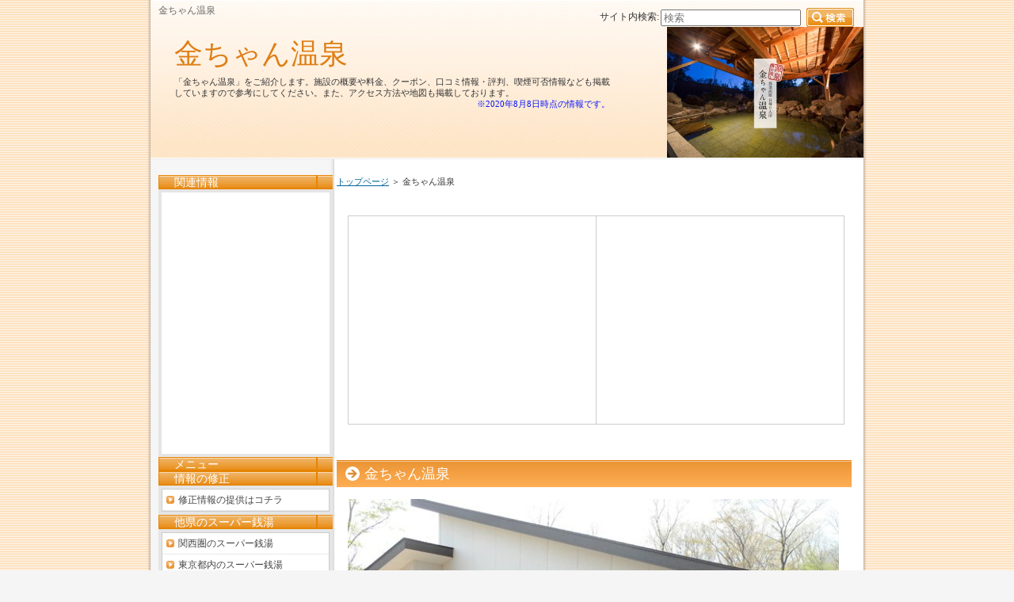

--- FILE ---
content_type: text/html
request_url: http://e56.dt10.net/entry17.html
body_size: 7654
content:
<?xml version="1.0" encoding="UTF-8"?>
<!DOCTYPE html PUBLIC "-//W3C//DTD XHTML 1.0 Transitional//EN" "http://www.w3.org/TR/xhtml1/DTD/xhtml1-transitional.dtd">
<html xmlns="http://www.w3.org/1999/xhtml" xml:lang="ja" lang="ja">
<head>
<meta http-equiv="Content-Type" content="text/html; charset=UTF-8" />
<meta http-equiv="Content-Style-Type" content="text/css" />
<title>金ちゃん温泉</title>
<meta name="keywords" content="栃木県,那須郡,那須町,銭湯,サウナ,ロウリュウ,岩盤浴,天然温泉,格安,駅近" />
<meta name="description" content="「金ちゃん温泉」をご紹介します。施設の概要や料金、クーポン、口コミ情報・評判、喫煙可否情報なども掲載していますので参考にしてください。また、アクセス方法や地図も掲載しております。
※2020年8月8日時点の情報です。" />
<link rel="stylesheet" href="./styles.css" type="text/css" />
<link rel="alternate" type="application/rss+xml" title="RSS" href="http://e56.dt10.net/rss.xml" />

<script data-ad-client="ca-pub-8819204778002912" async src="https://pagead2.googlesyndication.com/pagead/js/adsbygoogle.js"></script>
<link rel="alternate" media="only screen and (max-width: 640px)" href="http://e56.dt10.net/entry17.html" />

<script async src="https://pagead2.googlesyndication.com/pagead/js/adsbygoogle.js?client=ca-pub-8819204778002912"
     crossorigin="anonymous"></script>
</head>
<body>
<div id="container">

<h1>金ちゃん温泉</h1>
<div id="header"style="background-image:url(./img/kinchanonsen.jpg
);">
<h2><a href="./">金ちゃん温泉</a></h2>
<div id="headertext">「金ちゃん温泉」をご紹介します。施設の概要や料金、クーポン、口コミ情報・評判、喫煙可否情報なども掲載していますので参考にしてください。また、アクセス方法や地図も掲載しております。
<p style="text-align:right;"><span style="color:#0A15FF"><span style="font-size:11px" class="lbg">※2020年8月8日時点の情報です。</span></span></span></div>
</div>
<div id="contents">
<div id="main">
<div id="siteNavi" itemscope itemtype="http://schema.org/BreadcrumbList">
<span itemprop="itemListElement" itemscope itemtype="http://schema.org/ListItem"><a itemprop="item" href="./"><span itemprop="name">トップページ<meta itemprop="position" content="1" /></span></a></span> ＞ 
<span>金ちゃん温泉</span>
</div>

<div id="space1">
<div style="text-align:center">
<table class="tblmenu1item col2" cellspacing="6">
<tbody>
<tr>
<td>

<script async src="//pagead2.googlesyndication.com/pagead/js/adsbygoogle.js"></script>
<!-- 300*250 テキストイメージ -->
<ins class="adsbygoogle"
style="display:inline-block;width:300px;height:250px"
data-ad-client="ca-pub-8819204778002912"
data-ad-slot="2500087184"></ins>
<script>
(adsbygoogle = window.adsbygoogle || []).push({});
</script>

</td>
<td>

<script async src="//pagead2.googlesyndication.com/pagead/js/adsbygoogle.js"></script>
<!-- 300*250 テキストイメージ -->
<ins class="adsbygoogle"
style="display:inline-block;width:300px;height:250px"
data-ad-client="ca-pub-8819204778002912"
data-ad-slot="2500087184"></ins>
<script>
(adsbygoogle = window.adsbygoogle || []).push({});
</script>

</td>
</tr>
</tbody>
</table>

</div>
</div>
<h3>金ちゃん温泉</h3>

<div id="text1">

<p class="txt-img"><img src="./img/17.jpg" align="left" alt="" /></p>
<img src="./img/log-tennenonsen.gif" alt="天然温泉" />　<img src="./img/logo-loc.jpg" alt="ロケーション" />　<img src="./img/logo-kakuyasu.jpg" alt="格安" />　<img src="./img/logo-yuuwari.jpg" alt="夕割" />　<img src="./img/logo-furotukikositu.jpg" alt="風呂付個室" />　<img src="./img/logo-kannaikinen.jpg" alt="館内禁煙" /><br />
<div style="padding: 10px; border: 1px dotted #FFFDD7; border-image: none; color: #00344D; font-size: 13px; background-color: #FFFEF2">
那須で一番新しい源泉かけ流し日帰り温泉。優しい鳥の鳴き声と清らかな川のせせらぎが聞こえる、緑溢れる自然の中で源泉掛け流し温泉をゆったりご堪能ください.。<br />
</div>
<div class="sample"><div class="layout_box responsive" style="border-spacing: 1px 0">
<div class="layout_l" style="padding: 1px; width: 50%">
<table class="tbl_lvew">
<tbody>
<tr>
<td style="width: 25%; text-align: center; background-color: #F6EAD2">住　所</td>
<td style="width: 86%"><span style="font-size:12px" class="lbg">栃木県那須郡 那須町高久乙3370-3125</span></td>
</tr>
<tr>
<td style="width: 25%; text-align: center; background-color: #F6EAD2">電話番号</td>
<td style="width: 86%">0287-74-3526</td>
</tr>
<tr>
<td style="width: 25%; text-align: center; background-color: #F6EAD2">営業時間</td>
<td style="width: 86%">
昼の部 11:30～16:00<br />
夜の部 17:00～21:00</td>
</tr>
<tr>
<td style="width: 25%; text-align: center; background-color: #F6EAD2">定休日</td>
<td class="lbg" style="width: 86%">毎週水曜日・木曜日<span class="lbg" style="font-size: 12px">（祝日は営業）</span></td>
</tr>
<tr>
<td style="width: 25%; text-align: center; background-color: #F6EAD2">駐車場</td>
<td style="width: 86%">無料駐車場(30台)完備</td>
</tr>
<tr>
<td style="width: 25%; text-align: center; background-color: #F6EAD2">公式HP</td>
<td style="width: 86%"><a href="http://kinchan-onsen.com/" target="_blank"><a href="http://kinchan-onsen.com" target="_blank">http://kinchan-onsen.com</a></a></td>
</tr>
</tbody>
</table>
</div>
<div class="layout_r" style="padding: 1px; width: 50%">
<table class="tbl_hxkg">
<tbody>
<tr>
<td style="width: 38%; text-align: center"></td>
<td style="width: 30%; text-align: center; background-color: #FFFDD7">
昼の部<br />
<span class="lbg" style="font-size: 12px">11:30～16:00</span></td>
<td style="width: 30%; text-align: center; background-color: #D7D9FF">
夜の部<br />
<span class="lbg" style="font-size: 12px">17:00～21:00</span></td>
</tr>
<tr>
<td style="width: 38%; text-align: center; background-color: #D7FFFF">大人</td>
<td style="width: 30%; text-align: center">800円</td>
<td style="width: 30%; text-align: center">650円</td>
</tr>
<tr>
<td style="width: 38%; text-align: center; background-color: #D7FFFF">1歳～小学生</td>
<td style="width: 30%; text-align: center">400円</td>
<td style="width: 30%; text-align: center">300円</td>
</tr>
<tr>
<td style="width: 38%; text-align: center; background-color: #D7FFFF">温泉付き個室</td>
<td style="width: 30%; text-align: center" colspan="2">1<span class="lbg" style="font-size: 12px">時間</span> 1,000円</td>
</tr>
</tbody>
</table>
<span style="color:#ff0a0a"><span class="lbg" style="font-size: 11px">※シャンプー、リンス、ボディソープは浴室に常備。</span></span><br />
</div>
<style>#main .sample table td,#main .sample table th{height:26px;line-height:120%;padding:2px;font-size:13px;vertical-align:middle;}</style><br />
</div>
</div>
<p class="borderdot2">&nbsp;</p>
<div style="padding: 2px; border: 1px ridge #CCCCCC; border-image: none; color: #00344D; background-color: #FFFDD7">
【ご利用できるクーポン】<br />
</div>
<a href="https://www.nasukogen.org/spotsearch/detail.php?id=917052602" target="_blank"><img src="./img/logo-kousiki.jpg" alt="公式サイト" /></a>　<a href="https://jafnavi.jp/web/facility.php?sisetu_id=091109X00862&exec_mode=1&SsnId=" target="_blank"><img src="./img/logo-JAF.jpg" alt="JAF優待" /></a>　<br />
<br />
<div style="padding: 2px; border: 1px ridge #CCCCCC; border-image: none; color: #00344D; background-color: #FFFDD7">
【温泉データ】<br />
</div>
<div class="dottbox"><div class="layout_box responsive" style="border-spacing: 1px 0">
<div class="layout_l" style="padding: 5px; width: 40%">
<span class="lbg" style="font-size: 12px"><span style="color:#0a4fff">源泉名</span>：金ちゃん温泉</span><br />
<span class="lbg" style="font-size: 12px"><span style="color:#0a4fff">泉　質</span>：ナトリウム - 塩化物温泉 (低張性・中性・高温泉)</span><br />
<span class="lbg" style="font-size: 12px"><span style="color:#0a4fff">泉　温</span>：85.0℃</span><br />
<span class="lbg" style="font-size: 12px"><span style="color:#0a4fff">ｐＨ値</span>：7.5</span><br />
</div>
<div class="layout_r" style="padding: 8px; width: 60%">
<span class="lbg" style="font-size: 12px"><span style="color:#0a4fff">湧出量</span>：300L/min</span><br />
<span class="lbg" style="font-size: 12px"><span style="color:#0a4fff">知覚的特徴</span>：緑がかった透明、油臭</span><br />
<span class="lbg" style="font-size: 12px"><span style="color:#0a4fff">効　能</span>：神経痛、筋肉痛、関節痛、五十肩、運動麻痺、関節のこわばり、うちみ、くじき、慢性消化器病、痔症、冷え症、病後回復期、疲労回復、健康増進</span><br />
</div>
</div>
<span class="lbg" style="font-size: 12px"><span style="color:#ff0af3">施設の特徴</span>：天然温泉、源泉かけ流し、露天風呂、貸切風呂付個室、日帰り温泉</span><br />
</div>
<div style="padding: 2px; border: 1px ridge #CCCCCC; border-image: none; color: #00344D; background-color: #FFFDD7">
【施　設】<br />
</div>
<div class="dottbox">
<span class="lbg" style="font-size: 12px"><span style="color:#0a15ff">風呂</span>：露天風呂、内風呂、貸切風呂</span><br />
<span class="lbg" style="font-size: 12px"><span style="color:#0a15ff">付帯</span>：お食事処、テラス</span><br />
<span class="lbg" style="font-size: 12px"><span style="color:#ff0a0a">※館内は禁煙です。喫煙ブースは外にあります。</span></span><br />
</div>
<iframe src="https://www.facebook.com/plugins/page.php?href=https%3A%2F%2Fwww.facebook.com%2Fkinchan.onsen&tabs=timeline&width=500&height=500&small_header=false&adapt_container_width=true&hide_cover=false&show_facepile=true&appId" width="500" height="500" style="border:none;overflow:hidden" scrolling="no" frameborder="0" allowTransparency="true" allow="encrypted-media"></iframe><span style="font-size:12px" class="lbg"><p style="text-align:right;"><a href="#top">このページの先頭へ戻る</a></p></span>
<br />
<p style="text-align:right;"><a href="./"><span style="font-size:12px" class="lbg">Top Menu</span></a></p>

<script async src="https://pagead2.googlesyndication.com/pagead/js/adsbygoogle.js"></script>
<!-- レスポンシブ 横長 -->
<ins class="adsbygoogle"
     style="display:block"
     data-ad-client="ca-pub-8819204778002912"
     data-ad-slot="9646790468"
     data-ad-format="auto"
     data-full-width-responsive="true"></ins>
<script>
     (adsbygoogle = window.adsbygoogle || []).push({});
</script>
<br />
<div style="padding: 2px; border: 1px ridge #CCCCCC; border-image: none; color: #00344D; background-color: #FFFDD7">
【各施設の紹介】<br />
</div>
<div class="thint noimage" style="padding: 3px">
<span class="lbg" style="font-size: 16px">お風呂</span><br />
</div>
<div class="layout_box responsive" style="border-spacing:3px 0;">
<div class="layout_l" style="width:50%;padding:3px;">
<span style="color:#0A15FF">露天風呂</span><br />
<img src="./img/17-1-1.jpg" alt="" /><br />
</div>
<div class="layout_r" style="width:50%;padding:3px;">
<span style="color:#0A15FF">内湯</span><br />
<img src="./img/17-1-2.jpg" alt="" /><br />
</div>
</div>
<br />
<div class="thint noimage" style="padding: 3px">
<span class="lbg" style="font-size: 16px">食事・休憩</span><br />
</div>
<div class="layout_box responsive" style="border-spacing: 3px 0"><div class="layout_l" style="padding: 3px; width: 50%">
<span style="color:#0a15ff">お食事処</span><br />
<img src="./img/17-2-1.jpg" alt="" /><br />
</div>
<div class="layout_r" style="padding: 3px; width: 50%">
<span style="color:#0a15ff">テラス</span><br />
<img src="./img/17-2-2.jpg" alt="" /><br />
</div>
</div>
<br />
<div style="padding: 2px; border: 1px ridge #CCCCCC; border-image: none; color: #00344D; background-color: #FFFDD7">
【施設の評判】<br />
</div>
<div class="thint noimage" style="padding: 3px">
<span class="lbg" style="font-size: 16px">「金ちゃん温泉」の口コミ・評判</span><br />
</div>
<a href="https://www.tochinavi.net/spot/grapevine/?id=16207" target="_blank"><img src="./img/logo-tochinavi.jpg" alt="栃ナビ" /></a>　<a href="http://www.day-onsen.com/sisetu_repo.aspx?id=6074" target="_blank"><img src="./img/logo-dayonsen.jpg" alt="デイ温泉ドットコム" /></a>　<a href="https://www.tripadvisor.jp/Attraction_Review-g1121057-d8734592-Reviews-Kinchan_Onsen-Nasu_machi_Nasu_gun_Tochigi_Prefecture_Kanto.html" target="_blank"><img src="./img/logo-tripadb.jpg" alt="トリップアドバイザー" /></a><br />
<br />
<div class="line-it-button" data-lang="ja" data-type="share-a" data-env="REAL" data-url="http://e56.dt10.net/entry17.html" data-color="default" data-size="small" data-count="true" data-ver="3" style="display: none;"></div><script src="https://www.line-website.com/social-plugins/js/thirdparty/loader.min.js" async="async" defer="defer"></script><iframe src="https://www.facebook.com/plugins/like.php?href=http://e56.dt10.net/entry17.html&layout=button_count&show_faces=false&width=100&action=like&colorscheme=light&height=21" frameborder="0" scrolling="no" style="border: currentColor; border-image: none; width: 100px; height: 21px; overflow: hidden" allowtransparency="true"></iframe>　<a class="twitter-share-button" href="https://twitter.com/share" data-url="http://e56.dt10.net/entry17.html" data-text="金ちゃん温泉">ツイート</a><script src="https://platform.twitter.com/widgets.js" charset="utf-8" async=""></script>
<span style="font-size:12px" class="lbg"><p style="text-align:right;"><a href="#top">このページの先頭へ戻る</a></p></span>

<p style="text-align:right;"><a href="./"><span style="font-size:12px" class="lbg">Top Menu</span></a></p>

<script async src="https://pagead2.googlesyndication.com/pagead/js/adsbygoogle.js"></script>
<!-- レスポンシブ 横長 -->
<ins class="adsbygoogle"
     style="display:block"
     data-ad-client="ca-pub-8819204778002912"
     data-ad-slot="9646790468"
     data-ad-format="auto"
     data-full-width-responsive="true"></ins>
<script>
     (adsbygoogle = window.adsbygoogle || []).push({});
</script>
<br />
<div style="padding: 2px; border: 1px ridge #CCCCCC; border-image: none; color: #00344D; background-color: #FFFDD7">
【アクセス】<br />
</div>
車でのアクセス<br />
<div style="padding: 10px; border: 1px solid #CCCCCC; border-image: none; color: #000000; background-color: #FFFFFF">
東北自動車道「那須IC」より県道17号を那須岳方面へ8km<br />
<br />
<span style="color:#ff0a0a"><span class="lbg" style="font-size: 12px">※無料駐車場(30台収容)完備</span></span><br />
</div>
<br />
電車でのアクセス<br />
<div style="padding: 10px; border: 1px solid #CCCCCC; border-image: none; color: #000000; background-color: #FFFFFF">
<span style="font-size:12px" class="lbg">JR宇都宮線黒磯駅から東野交通那須湯本方面行きバスで17分、下守子下車、徒歩20分</span><br />
</div>
<br />
<iframe src="https://www.google.com/maps/embed?pb=!1m14!1m8!1m3!1d12733.771345179637!2d139.9920962!3d37.0707585!3m2!1i1024!2i768!4f13.1!3m3!1m2!1s0x0%3A0x701f716b59d7c106!2z6YeR44Gh44KD44KT5rip5rOJ!5e0!3m2!1sja!2sjp!4v1596840135943!5m2!1sja!2sjp" width="600" height="450" frameborder="0" style="border:0;" allowfullscreen="" aria-hidden="false" tabindex="0"></iframe><br />
<div id="relNavigate"><a href="./entry16.html" class="prevlink">≪前のページへ</a>　　<a href="./entry41.html" class="nextlink">次のページへ≫</a></div> <span style="font-size:12px" class="lbg"><p style="text-align:right;"><a href="#top">このページの先頭へ戻る</a></p></span>

<p style="text-align:right;"><a href="./"><span style="font-size:12px" class="lbg">Top Menu</span></a></p>

<iframe src="https://www.facebook.com/plugins/like.php?href=http://e56.dt10.net/entry17.html&layout=button_count&show_faces=false&width=100&action=like&colorscheme=light&height=21" frameborder="0" scrolling="no" style="border: currentColor; border-image: none; width: 100px; height: 21px; overflow: hidden" allowtransparency="true"></iframe>　<a class="twitter-share-button" href="https://twitter.com/share" data-url="http://e56.dt10.net/entry17.html" data-text="金ちゃん温泉">ツイート</a><br />
<script src="https://platform.twitter.com/widgets.js" charset="utf-8" async=""></script><br />
<br />
</span><br />

</div>

<div id="space2">
<div style="text-align:center">

<script async src="https://pagead2.googlesyndication.com/pagead/js/adsbygoogle.js"></script>
<!-- レスポンシブ 横長 -->
<ins class="adsbygoogle"
style="display:block"
data-ad-client="ca-pub-8819204778002912"
data-ad-slot="9646790468"
data-ad-format="auto"
data-full-width-responsive="true"></ins>
<script>
(adsbygoogle = window.adsbygoogle || []).push({});
</script>
<br />

</div>

</div>
</div>

<div id="menu">
<h4>関連情報
</h4>
<div class="menubox"><div id="space3">
<div style="text-align:center">
<script async src="https://pagead2.googlesyndication.com/pagead/js/adsbygoogle.js?client=ca-pub-8819204778002912"
crossorigin="anonymous"></script>
<!-- 180×300ディスプレイ広告 -->
<ins class="adsbygoogle"
style="display:inline-block;width:180px;height:300px"
data-ad-client="ca-pub-8819204778002912"
data-ad-slot="2752409742"></ins>
<script>
(adsbygoogle = window.adsbygoogle || []).push({});
</script></div><br/>

</div></div>

<h4>メニュー</h4>
<h4>情報の修正</h4>
<div class="menubox"><ul id="menu1">
<li><a href="http://dt10.net/script/mailform/sentou-tochigi/">修正情報の提供はコチラ</a></li>
</ul></div>
<h4>他県のスーパー銭湯</h4>
<div class="menubox"><ul id="menu2">
<li><a href="http://s01.dt25.net/">関西圏のスーパー銭湯</a></li>
<li><a href="http://e95.dt10.net/">東京都内のスーパー銭湯</a></li>
<li><a href="http://e96.dt10.net/">埼玉県内のスーパー銭湯</a></li>
<li><a href="http://e98.dt10.net/">神奈川県内のスーパー銭湯</a></li>
<li><a href="http://e97.dt10.net/">千葉県内のスーパー銭湯</a></li>
<li><a href="http://e99.dt10.net/">茨城県内のスーパー銭湯</a></li>
<li><a href="http://f46.dt10.net/">群馬県内のスーパー銭湯</a></li>
<li><a href="http://f54.dt10.net/">山梨県内のスーパー銭湯</a></li>
</ul></div>
<h4>足利市</h4>
<div class="menubox"><ul id="menu3">
<li><a href="./entry1.html">足利健康ランド</a></li>
<li><a href="./entry2.html">足利鹿島園温泉</a></li>
</ul></div>
<h4>宇都宮市</h4>
<div class="menubox"><ul id="menu4">
<li><a href="./entry3.html">グランドスパ 南大門</a></li>
<li><a href="./entry20.html">コール宇都宮の湯</a></li>
<li><a href="./entry23.html">コール宇都宮の湯</a></li>
<li><a href="./entry4.html">極楽湯 宇都宮店</a></li>
<li><a href="./entry5.html">ベルさくらの湯</a></li>
<li><a href="./entry25.html">ほたるの里 梵天の湯</a></li>
<li><a href="./entry21.html">宮の街道温泉 江戸遊</a></li>
<li><a href="./entry22.html">宇都宮天然温泉ゆらら</a></li>
<li><a href="./entry24.html">ろまんちっく村 湯処あぐり</a></li>
</ul></div>
<h4>大田原市</h4>
<div class="menubox"><ul id="menu5">
<li><a href="./entry6.html">佐久山温泉 きみのゆ</a></li>
<li><a href="./entry26.html">黒羽温泉 五峰の湯</a></li>
<li><a href="./entry27.html">大田原温泉 太陽の湯</a></li>
</ul></div>
<h4>小山市</h4>
<div class="menubox"><ul id="menu6">
<li><a href="./entry28.html">小山思川温泉</a></li>
<li><a href="./entry7.html">小山やすらぎの湯</a></li>
<li><a href="./entry29.html">みつば湯楽院 令和の湯</a></li>
</ul></div>
<h4>さくら市</h4>
<div class="menubox"><ul id="menu7">
<li><a href="./entry8.html">道の駅きつれがわ</a></li>
</ul></div>
<h4>佐野市</h4>
<div class="menubox"><ul id="menu8">
<li><a href="./entry9.html">佐野やすらぎの湯</a></li>
</ul></div>
<h4>栃木市</h4>
<div class="menubox"><ul id="menu9">
<li><a href="./entry30.html">いきいき夢ロマン</a></li>
<li><a href="./entry10.html">栃木温泉 湯楽の里</a></li>
</ul></div>
<h4>那須塩原市</h4>
<div class="menubox"><ul id="menu10">
<li><a href="./entry37.html">板室健康のゆグリーン</a></li>
<li><a href="./entry34.html">塩原あかつきの湯</a></li>
<li><a href="./entry35.html">塩原温泉 華の湯</a></li>
<li><a href="./entry36.html">塩原温泉秘湯の宿 大出館</a></li>
<li><a href="./entry33.html">りんどうの湯</a></li>
<li><a href="./entry32.html">千本松温泉</a></li>
<li><a href="./entry31.html">ピラミッド元氣温泉</a></li>
<li><a href="./entry11.html">みかえりの郷 彩花の湯</a></li>
</ul></div>
<h4>日光市</h4>
<div class="menubox"><ul id="menu11">
<li><a href="./entry43.html">鬼怒川温泉 湯處すず風</a></li>
<li><a href="./entry44.html">日光小倉山温泉 春暁庭ゆりん</a></li>
<li><a href="./entry42.html">今市温泉かたくりの湯</a></li>
<li><a href="./entry130.html">日光市黒部温泉元湯 四季の湯</a></li>
<li><a href="./entry38.html">日光和の代温泉 やしおの湯</a></li>
<li><a href="./entry39.html">湯の郷 湯西川観光センター</a></li>
</ul></div>
<h4>真岡市</h4>
<div class="menubox"><ul id="menu12">
<li><a href="./entry13.html">スパリゾート リブマックス</a></li>
<li><a href="./entry40.html">真岡井頭温泉</a></li>
</ul></div>
<h4>矢板市</h4>
<div class="menubox"><ul id="menu13">
<li><a href="./entry14.html">矢板温泉 まことの湯</a></li>
</ul></div>
<h4>高根沢町</h4>
<div class="menubox"><ul id="menu14">
<li><a href="./entry15.html">元気あっぷむら</a></li>
</ul></div>
<h4>那珂川町</h4>
<div class="menubox"><ul id="menu15">
<li><a href="./entry16.html">まほろばの湯 湯親館</a></li>
</ul></div>
<h4>那須町</h4>
<div class="menubox"><ul id="menu16">
<li><a href="./entry17.html">金ちゃん温泉</a></li>
<li><a href="./entry41.html">那須湯本温泉 鹿の湯</a></li>
</ul></div>
<h4>野木町</h4>
<div class="menubox"><ul id="menu17">
<li><a href="./entry18.html">ゆーらんど</a></li>
</ul></div>
<h4>芳賀町</h4>
<div class="menubox"><ul id="menu18">
<li><a href="./entry19.html">道の駅はが ロマンの湯</a></li>
</ul></div>
<h4>スーパー銭湯の効能効果</h4>
<div class="menubox"><ul id="menu19">
<li><a href="./entry137.html">入浴の健康効果
</a></li>
<li><a href="./entry138.html">温泉の健康効果
</a></li>
<li><a href="./entry142.html">炭酸泉の健康効果</a></li>
<li><a href="./entry139.html">サウナの健康効果
</a></li>
<li><a href="./entry140.html">ロウリュウの健康効果
</a></li>
<li><a href="./entry141.html">岩盤浴の健康効果
</a></li>
</ul></div>
<h4>相互リンク</h4>
<div class="menubox"><ul id="menu20">
<li><a href="./entry136.html">おすすめサイト</a></li>
<li><a href="./entry255.html">リンク集</a></li>
</ul></div>
<h4>情報の修正</h4>
<div class="menubox"><ul id="menu21">
<li><a href="http://dt10.net/script/mailform/sentou-tochigi/">修正情報の提供はコチラ</a></li>
</ul></div>

<div class="menubox"><div id="space4">
<div style="text-align:center">
<script async src="https://pagead2.googlesyndication.com/pagead/js/adsbygoogle.js"></script>
<!-- レスポンシブ 縦長 -->
<ins class="adsbygoogle"
style="display:block"
data-ad-client="ca-pub-8819204778002912"
data-ad-slot="4207757373"
data-ad-format="auto"
data-full-width-responsive="true"></ins>
<script>
(adsbygoogle = window.adsbygoogle || []).push({});
</script>
</div>

</div></div>

<h4>メニュー</h4>
<h4>情報の修正</h4>
<div class="menubox"><ul id="menu1">
<li><a href="http://dt10.net/script/mailform/sentou-tochigi/">修正情報の提供はコチラ</a></li>
</ul></div>
<h4>他県のスーパー銭湯</h4>
<div class="menubox"><ul id="menu2">
<li><a href="http://s01.dt25.net/">関西圏のスーパー銭湯</a></li>
<li><a href="http://e95.dt10.net/">東京都内のスーパー銭湯</a></li>
<li><a href="http://e96.dt10.net/">埼玉県内のスーパー銭湯</a></li>
<li><a href="http://e98.dt10.net/">神奈川県内のスーパー銭湯</a></li>
<li><a href="http://e97.dt10.net/">千葉県内のスーパー銭湯</a></li>
<li><a href="http://e99.dt10.net/">茨城県内のスーパー銭湯</a></li>
<li><a href="http://f46.dt10.net/">群馬県内のスーパー銭湯</a></li>
<li><a href="http://f54.dt10.net/">山梨県内のスーパー銭湯</a></li>
</ul></div>
<h4>足利市</h4>
<div class="menubox"><ul id="menu3">
<li><a href="./entry1.html">足利健康ランド</a></li>
<li><a href="./entry2.html">足利鹿島園温泉</a></li>
</ul></div>
<h4>宇都宮市</h4>
<div class="menubox"><ul id="menu4">
<li><a href="./entry3.html">グランドスパ 南大門</a></li>
<li><a href="./entry20.html">コール宇都宮の湯</a></li>
<li><a href="./entry23.html">コール宇都宮の湯</a></li>
<li><a href="./entry4.html">極楽湯 宇都宮店</a></li>
<li><a href="./entry5.html">ベルさくらの湯</a></li>
<li><a href="./entry25.html">ほたるの里 梵天の湯</a></li>
<li><a href="./entry21.html">宮の街道温泉 江戸遊</a></li>
<li><a href="./entry22.html">宇都宮天然温泉ゆらら</a></li>
<li><a href="./entry24.html">ろまんちっく村 湯処あぐり</a></li>
</ul></div>
<h4>大田原市</h4>
<div class="menubox"><ul id="menu5">
<li><a href="./entry6.html">佐久山温泉 きみのゆ</a></li>
<li><a href="./entry26.html">黒羽温泉 五峰の湯</a></li>
<li><a href="./entry27.html">大田原温泉 太陽の湯</a></li>
</ul></div>
<h4>小山市</h4>
<div class="menubox"><ul id="menu6">
<li><a href="./entry28.html">小山思川温泉</a></li>
<li><a href="./entry7.html">小山やすらぎの湯</a></li>
<li><a href="./entry29.html">みつば湯楽院 令和の湯</a></li>
</ul></div>
<h4>さくら市</h4>
<div class="menubox"><ul id="menu7">
<li><a href="./entry8.html">道の駅きつれがわ</a></li>
</ul></div>
<h4>佐野市</h4>
<div class="menubox"><ul id="menu8">
<li><a href="./entry9.html">佐野やすらぎの湯</a></li>
</ul></div>
<h4>栃木市</h4>
<div class="menubox"><ul id="menu9">
<li><a href="./entry30.html">いきいき夢ロマン</a></li>
<li><a href="./entry10.html">栃木温泉 湯楽の里</a></li>
</ul></div>
<h4>那須塩原市</h4>
<div class="menubox"><ul id="menu10">
<li><a href="./entry37.html">板室健康のゆグリーン</a></li>
<li><a href="./entry34.html">塩原あかつきの湯</a></li>
<li><a href="./entry35.html">塩原温泉 華の湯</a></li>
<li><a href="./entry36.html">塩原温泉秘湯の宿 大出館</a></li>
<li><a href="./entry33.html">りんどうの湯</a></li>
<li><a href="./entry32.html">千本松温泉</a></li>
<li><a href="./entry31.html">ピラミッド元氣温泉</a></li>
<li><a href="./entry11.html">みかえりの郷 彩花の湯</a></li>
</ul></div>
<h4>日光市</h4>
<div class="menubox"><ul id="menu11">
<li><a href="./entry43.html">鬼怒川温泉 湯處すず風</a></li>
<li><a href="./entry44.html">日光小倉山温泉 春暁庭ゆりん</a></li>
<li><a href="./entry42.html">今市温泉かたくりの湯</a></li>
<li><a href="./entry130.html">日光市黒部温泉元湯 四季の湯</a></li>
<li><a href="./entry38.html">日光和の代温泉 やしおの湯</a></li>
<li><a href="./entry39.html">湯の郷 湯西川観光センター</a></li>
</ul></div>
<h4>真岡市</h4>
<div class="menubox"><ul id="menu12">
<li><a href="./entry13.html">スパリゾート リブマックス</a></li>
<li><a href="./entry40.html">真岡井頭温泉</a></li>
</ul></div>
<h4>矢板市</h4>
<div class="menubox"><ul id="menu13">
<li><a href="./entry14.html">矢板温泉 まことの湯</a></li>
</ul></div>
<h4>高根沢町</h4>
<div class="menubox"><ul id="menu14">
<li><a href="./entry15.html">元気あっぷむら</a></li>
</ul></div>
<h4>那珂川町</h4>
<div class="menubox"><ul id="menu15">
<li><a href="./entry16.html">まほろばの湯 湯親館</a></li>
</ul></div>
<h4>那須町</h4>
<div class="menubox"><ul id="menu16">
<li><a href="./entry17.html">金ちゃん温泉</a></li>
<li><a href="./entry41.html">那須湯本温泉 鹿の湯</a></li>
</ul></div>
<h4>野木町</h4>
<div class="menubox"><ul id="menu17">
<li><a href="./entry18.html">ゆーらんど</a></li>
</ul></div>
<h4>芳賀町</h4>
<div class="menubox"><ul id="menu18">
<li><a href="./entry19.html">道の駅はが ロマンの湯</a></li>
</ul></div>
<h4>スーパー銭湯の効能効果</h4>
<div class="menubox"><ul id="menu19">
<li><a href="./entry137.html">入浴の健康効果
</a></li>
<li><a href="./entry138.html">温泉の健康効果
</a></li>
<li><a href="./entry142.html">炭酸泉の健康効果</a></li>
<li><a href="./entry139.html">サウナの健康効果
</a></li>
<li><a href="./entry140.html">ロウリュウの健康効果
</a></li>
<li><a href="./entry141.html">岩盤浴の健康効果
</a></li>
</ul></div>
<h4>相互リンク</h4>
<div class="menubox"><ul id="menu20">
<li><a href="./entry136.html">おすすめサイト</a></li>
<li><a href="./entry255.html">リンク集</a></li>
</ul></div>
<h4>情報の修正</h4>
<div class="menubox"><ul id="menu21">
<li><a href="http://dt10.net/script/mailform/sentou-tochigi/">修正情報の提供はコチラ</a></li>
</ul></div>

</div>

<br class="FloatEnd" />
</div>
<div id="footlink"><a href="./entry255.html">リンク集</a><a href="./sitemap.html">サイトマップ</a></div>

<div id="footer">Copyright (C) 2022 <a href="./">栃木県内のスーパー銭湯・日帰り温泉</a> All Rights Reserved. <img src="http://dt10.net/script/counter/sentou-tochigi/counter.cgi" border="0"></div>

<div id="searchbox"><form name="search" id="search" method="Get" action="./search.php">
サイト内検索:<input type="text" Class="skwd" name="keyword" size="20" placeholder="検索" value="" />
<input type="image" src="./img/searchbutton.jpg" alt="検索" value="検索" />
</form></div>

</div>
</body>
</html>

--- FILE ---
content_type: text/html; charset=utf-8
request_url: https://www.google.com/recaptcha/api2/aframe
body_size: 266
content:
<!DOCTYPE HTML><html><head><meta http-equiv="content-type" content="text/html; charset=UTF-8"></head><body><script nonce="w3QUaOGdQArdR8fdhbhYng">/** Anti-fraud and anti-abuse applications only. See google.com/recaptcha */ try{var clients={'sodar':'https://pagead2.googlesyndication.com/pagead/sodar?'};window.addEventListener("message",function(a){try{if(a.source===window.parent){var b=JSON.parse(a.data);var c=clients[b['id']];if(c){var d=document.createElement('img');d.src=c+b['params']+'&rc='+(localStorage.getItem("rc::a")?sessionStorage.getItem("rc::b"):"");window.document.body.appendChild(d);sessionStorage.setItem("rc::e",parseInt(sessionStorage.getItem("rc::e")||0)+1);localStorage.setItem("rc::h",'1765782844017');}}}catch(b){}});window.parent.postMessage("_grecaptcha_ready", "*");}catch(b){}</script></body></html>

--- FILE ---
content_type: text/css
request_url: http://e56.dt10.net/styles.css
body_size: 21400
content:
@charset "shift_jis";

table{
width:100%;
font-size:13px;
margin:10px 0;
border-collapse: collapse;
border-spacing:0px;
}
th{
background-color:#EBEBEB;
padding:5px;
}
td{
background-color:#FFFFFF;
padding:5px;
}
table,td,th{
border:solid 1px #CCC;
word-wrap : break-word;
overflow-wrap : break-word;
text-align:left;
}
table#toptbl,table#toptbl td,table#toptbl th{
   border:none;
}
#menu .ritem td,#rmenu .ritem td{border:none;}
.rtitle {
height: 44px;
text-align: center;
overflow: hidden;
padding: 4px;
}
.rimg {
text-align: center;
}
.timg img{
max-width:200px;
height:auto;
}
.price {
color: #CC0000;
font-weight: bold;
}
.tdesc {
text-align: left;
vertical-align: top;
}
.tbl_rnk{
font-size:15px;
font-weight:bold;
overflow:hidden;
display:inline;
padding:5px;
}
.ritm{
background-color:#FFFFFF;
table-layout:fixed;
}
.ritm th,.ritm td{
padding:6px;
line-height: 120%;
vertical-align:top;
text-align: center;
}
.ritm .txt-img img{margin:0 auto 8px;}
.tokusho {
}
.tokusho th, .tokusho td {
padding: 8px;
}
.tokusho th {
background-color: #E3E3E3;
width: 30%;
}
.ritm_desc {
}
.ritm_desc td {
vertical-align: top;
padding: 10px;
}
.ritm_desc .title {
background-color: #EBEBEB;
padding: 5px;
margin-bottom: 8px;
text-align:left;
line-height:120%;
font-family: 'HGP創英角ｺﾞｼｯｸUB', 'Hiragino Kaku Gothic Pro', 'ヒラギノ角ゴ Pro W6', sans-serif;
font-weight:normal;
}
.ritm_desc .title a{
color:#333;
}
.ritm_desc .title a:hover{
color:#FF0000;
}
.ritm_desc .desc{
padding:20px;
}
.ritm_desc .price {
text-align: left;
padding: 0px;
}
.ritm_desc .img {
width: 20%;
}
.ritm_desc .more, .ritm_desc .price, .ritm_desc .review {
line-height: 25px;
height: 25px;
margin-right: 5px;
margin-left: 5px;
}
table.rnk1item {
table-layout:auto;
border:solid 1px #CCC;
}
.rnk1item td,.rnk1item th{
border:none;
border-bottom:dotted 1px #CCC;
}
.rnk1item th {
background-color: #FFF;
width: auto;
padding:5px;
width:60px;
vertical-align:middle;
}
.rnk1item td {
background-color: #FFFFFF;
vertical-align: top;
font-size: 12px;
line-height: 130%;
padding: 15px 10px;
}
.rnk1item .ttitle {
font-size: 18px;
font-weight: bold;
margin-bottom: 12px;
line-height: 130%;
}
.rnk1item th, .rnk1item td {
}
.rnk1item .timg {
width: auto;
padding-top: 10px;
vertical-align:middle;
}
.rnk1item .alt th, .rnk1item .alt td {
}
table.rnk2item {
table-layout:auto;
border:solid 1px #CCC;
}
.rnk2item .timg, .rnk2item .tdesc {
padding: 8px;
vertical-align: top;
}
.rnk2item th.ttitle {
padding: 10px;
text-align: left;
font-size: 16px;
}
.rnk2item td{
overflow:hidden;
}
.rnk2item td.tdesc {
width:100%;
}
.rnk2item td.timg {
width:auto;
}
.rnk2item td.tdesc,.rnk2item td.timg {
border:none;
}
.rnk2item .timg img {
padding-bottom: 10px;
height:auto;
}
.rnk2item .tdesc {
line-height: 150%;
}
table.rnk2item table.ttable {
width:101%;
margin: 0px;
padding: 0px;
border:none;
table-layout:fixed;
}
.ttable th, .ttable td {
padding: 8px !important;
line-height:130%;
text-align: center;
border:none;
border-right:dotted 1px #CCC;
}
.rnk2item tr:last-child td{
padding:0;
}
.rnk3item {
table-layout:auto;
border:solid 1px #CCC;
}
.rnk3item th {
text-align: left;
padding: 8px;
font-size: 17px;
}
.rnk3item th img {
vertical-align: bottom;
margin-right: 6px;
}
.rnk3item td {
padding: 10px;
border:none;
}
.rnk3item td.timg {
text-align: center;
width: auto;
}
.rnk3item .img-center{
width:auto;
display:inline;
}
.rnk3item th img{
float:left;
}
.prc1item {
table-layout:auto;
}
.prc1item th {
padding: 6px;
text-align: center;
}
.prc1item td {
text-align: center;
padding: 6px;
}
.prc1item td {
text-align: center;
padding: 6px;
}
.prc1item .alt td {
background-color: #F5F5F5;
}
.prc1item .price {
text-align: right;
width: 100px;
font-size:15px;
}
.dsc1item,.dsc2item {
background-color: #CCCCCC;
table-layout:fixed;
}
.dsc1item th, .dsc1item td,.dsc2item th, .dsc2item td {
padding: 6px;
}
.dsc1item th{
width:30%;
}
.dsc1item th , .dsc2item th {
text-align: center;
}
.dsc1item td , .dsc2item td {
vertical-align: top;
}
.tblmenu1item td {
font-size: 14px;
line-height: 1.5;
vertical-align:top;
padding:6px;
}
.tblmenu1item.col2 td,.tblmenu1item.col2 th{
width:50%;
box-sizing:border-box;
}
.tblmenu1item td .ttitle {
background-color: #EEEEEE;
font-weight: bolder;
padding: 7px;
margin-bottom: 8px;
font-size: 14px;
}
.tblmenu1item td .ttitle a{
display:block;
}
.tblmenu1item td .more{
text-align:right;
padding:5px 0 3px;
}
@media screen and (max-width:640px) {
td,th,tr{
-moz-box-sizing: border-box;
box-sizing: border-box;
}
tr{
width:100%;
}
.rnk1item th,.rnk1item td{
width:100%;
display:block;
border:none;
}
.rnk1item tr{
border-bottom:solid 1px #CCC;
}
.rnk1item .timg,.rnk1item th,.rnk1item .timg p,.rnk1item th p{
text-align:center !important;
}
.rnk2item td.timg, .rnk2item td.tdesc{
display:block;
width:100%;
border-right:solid 1px #CCC;
}
.rnk2item td.timg{
text-align:center !important;
}
.rnk3item th, .rnk3item td{
display:block;
width:100%;
}
.tokusho td,.tokusho th{
display:block;
width:100%;
}
.tblmenu1item td img{
float:none;
display:block;
margin:6px auto;
}
}
table{

}
td{

}
th{

}

img{max-width:100%;height:auto;}
.txt-img img[align^="right"],.txt-img.timg-r img{margin:0 0px 10px 16px;}
.txt-img img[align^="left"],.txt-img.timg-l img{margin:0 16px 10px 0px;}
.txt-img img[align^="center"]{margin:0 0 10px 0;}
.txt-img img.image-left,img.image-left{margin:0 16px 10px 0;}
.txt-img img.image-right,img.image-right{margin:0 0 10px 16px;}
.txt-img img.image-center,img.image-center{margin:10px auto;display:block;}
.img-center .image-left,.img-center .image-right{margin:auto;}
@media screen and (max-width:640px){
.txt-img.timg-r,.txt-img.timg-l{
max-width:40%;
box-sizing:border-box;
}
.image-left,.image-right{max-width:40%;}
.txt-img.timg-r{padding-left:10px;}
.txt-img.timg-l{padding-right:10px;}
.txt-img.timg-l img{margin-right:0;}
.txt-img.timg-r img{margin-left:0;}
.tx-img.timg-l img,.tx-img.timg-r img{margin:0 0 10px 0;}
.txt-img img[align^="right"],.txt-img img[align^="left"]{max-width:40%;}
.txt-img img{align^="center"}{max-width:100%;}
}
.float-left2 img{float:left !important;margin:0 8px 8px 0;}
.float-right2 img{float:right !important;margin:0 0 8px 8px;}
#menu .menubox2,
#rmenu .menubox2{
padding:0;
}
#menu .menubox2 ul,
#rmenu .menubox2 ul{
margin:0;
padding:2px 0 0 0;
}
#menu .menubox2 img,
#rmenu .menubox2 img{
width:100%;
height:auto;
margin:1px 0;
max-width:100%;
}
div, p, span, li {word-wrap : break-word;overflow-wrap : break-word;}
td,th{word-break: break-all !important;}
a:not([href]){text-decoration:none;}
table td p,table th p{text-align:inherit;}
#contents #main .txt-grayback,#contents #main .txt-colorback {padding:0 !important;}
#header .desc::-webkit-scrollbar{width: 5px;}
#header .desc::-webkit-scrollbar-thumb{background: #aaa;border-radius: 3px;}
#header .desc::-webkit-scrollbar-track-piece:start,#header .desc::-webkit-scrollbar-track-piece:end{background: #EBEBEB;}
.align-left{text-align:left;}
.align-right{text-align:right;}
.align-center{text-align:center;}
div[id^="text"]::after,div[id^="space"]::after{content:"";display:block;clear:both;}
.rank1,.rank2,.rank3,.rank4,.rank5,.rank6,.rank7,.rank8,.rank9,.rank10,.point,.point1,.point2,.point3,.point4,.point5,.point6,.point7,.point8,.point9,.point10{
font-weight:bold;
overflow: hidden;
}
h4{
clear:none;
}
ul,ol{
overflow: hidden;
}
.lbg{
line-height:140%;
}
.rank1,.rank2,.rank3,.rank4,.rank5 {
background-repeat: no-repeat;
height: 25px;
font-size: 18px;
margin:10px 0 15px 0;
padding: 35px 0 5px 65px;
color: #333;
border-bottom:dotted 1px #666;
clear: both;
}
.rank1{
background-image: url(./img/rank1_a.gif);
}
.rank2{
background-image: url(./img/rank2_a.gif);
}
.rank3{
background-image: url(./img/rank3_a.gif);
}
.rank4{
background-image: url(./img/rank4_a.gif);
}
.rank5{
background-image: url(./img/rank5_a.gif);
}
.point1,.point2,.point3,.point4,.point5 ,.point6 ,.point7 ,.point8 ,.point9 ,.point10 {
background-repeat: no-repeat;
height: 26px;
padding-left: 46px;
font-size: 16px;
margin-top: 10px;
padding-top: 14px;
margin-bottom: 10px;
border-bottom:dotted 2px #CCC;
color: #3F3F3F;
background-position: 4px top;
clear: both;
}
.point {
color: #333;
background-image: url(./img/point_default.png);
background-repeat: no-repeat;
background-position: left 5px;
background-size: 60px 30px;
padding: 5px 0 5px 66px;
margin: auto;
min-height: 1.875em;
}
.point1{
background-image: url(./img/point1.gif);
}
.point2{
background-image: url(./img/point2.gif);
}
.point3{
background-image: url(./img/point3.gif);
}
.point4{
background-image: url(./img/point4.gif);
}
.point5{
background-image: url(./img/point5.gif);
}
.point6{
background-image: url(./img/point6.gif);
}
.point7{
background-image: url(./img/point7.gif);
}
.point8{
background-image: url(./img/point8.gif);
}
.point9{
background-image: url(./img/point9.gif);
}
.point10{
background-image: url(./img/point10.gif);
}
.arrow_orange,.arrow_blue,.arrow_black,.arrow_red{
min-height:24px;
overflow:hidden;
}
.arrow_orange {
background-image: url(./img/arrow_orange.png);
background-repeat: no-repeat;
background-position: left 5px;
background-size: 24px 15px;
padding-left: 28px;
font-weight: 700;
}
.arrow_black {
background-image: url(./img/arrow_black.png);
background-repeat: no-repeat;
background-position: left 3px;
background-size: 18px;
padding-left: 24px;
font-weight: 700;
}
.arrow_blue {
background-image: url(./img/arrow_blue.png);
background-repeat: no-repeat;
background-position: left 3px;
background-size: 18px;
padding-left: 24px;
font-weight: 700;
}
.arrow_red {
background-image: url(./img/arrow_red.png);
background-repeat: no-repeat;
background-position: left 3px;
background-size: 18px;
padding-left: 24px;
font-weight: 700;
}
blockquote {
font-size:12px;
color:#666666;
border: 2px dotted #CCCCCC;
padding-top: 10px;
padding-right: 10px;
padding-bottom: 10px;
padding-left: 10px;
margin: 15px;
line-height: 130%;
}
.alert,.accept,.attention,.thint{
font-size: 12px;
line-height: 130%;
padding-top: 10px;
padding-right: 10px;
padding-bottom: 10px;
padding-left: 55px;
margin-top: 10px;
margin-bottom: 10px;
background-position:8px 3px;
}
.alert {
background-color: #FFEFEF;
background-image: url(./img/alert.png);
background-repeat: no-repeat;
color: #A2462F;
border: 1px solid #FABDA7;
}
.accept {
border: 1px solid #C2E39B;
background-color: #EFFADA;
background-image: url(./img/accept.png);
background-repeat: no-repeat;
color: #346F15;
}
.attention {
border: 1px solid #FDE8A8;
background-color: #FEF8E0;
background-image: url(./img/attention.png);
background-repeat: no-repeat;
color: #804900;
}
.thint {
border: 1px solid #C5D7ED;
background-color: #EFF4FA;
background-image: url(./img/thint.png);
background-repeat: no-repeat;
color: #2C4F7A;
}
 .user1,.user2 {
font-size: 12px;
line-height: 130%;
padding-top: 12px;
padding-right: 12px;
padding-bottom: 12px;
padding-left: 100px;
margin-top: 10px;
margin-bottom: 10px;
background-repeat: no-repeat;
background-position: 12px 12px;
background-color: #EFF4FA;
border: 1px solid #C5D7ED;
min-height: 70px;
_height:70px;
overflow: hidden;
}
 .user1{
background-image: url(./img/user1.png);
}
 .user2{
background-image: url(./img/user2.png);
}
.noimage{
padding-left:12px;
background-image: none;
min-height:15px;
}
.ylw{
background-color:#FFE566;
font-weight:bold;
padding:2px;
}
.alert:after,
.accept:after,
.attention:after,
.thint:after,
.user1:after,
.user2:after,
.user_inner:after,
.body:after,
.grayline:after,
.clear_after:after{
clear: both;
content: "";
display: block;
}
.nmlbox,.dottbox,.ylwbox,.graybg,.txt-border,.txt-grayback,.txt-colorback,.txt-rndbox,.txt-decbox1,txt-decbox2{
overflow:hidden;
}
.alert,.attention,.thint,.accept,.user1,.user2,.rank{clear:both;}
.nmlbox,.dottbox,.ylwbox,.graybg{
padding:15px;
margin-top: 10px;
margin-bottom: 10px;
clear:both;
}
.graybg {
background-color: #F4F4F4;
}
.grayline {
background-color: #fff;
border: 4px solid #ededed;
box-shadow: 0px 0px 5px #bbb inset;
margin: 20px 0;
padding: 20px;
}
.dottbox{
border:dotted 1px #666;
box-shadow:none;
}
.nmlbox {
border: 2px solid #CCCCCC;
}
.ylwbox {
background-color: #FFFFD2;
border: 2px solid #CC0000;
}
.border1,.border2,.border3,.borderdot,.borderdot2{
margin: 10px;
padding: 0px;
line-height: 1px;
height: 1px;
overflow: hidden;
}
.border1 {
border-bottom:solid 1px #999;
}
.border2 {
border-bottom:solid 1px #990000;
}
.border3 {
border-bottom:solid 1px #003366;
}
.borderdot {
border-top:dotted 1px #999;
}
.borderdot2 {
border-top:dotted 2px #999;
}
@media screen and (min-width: 768px) {
.layout_l{float:left;}
.layout_r{float:right;}
}
.layout_box{
display:table;
width:100%;
table-layout: fixed;
-webkit-box-sizing:border-box;
        box-sizing:border-box;
border-collapse: separate;
}
.layout_box .layout_l,
.layout_box .layout_r{
display:table-cell;
float:none !important;
-webkit-box-sizing:border-box;
        box-sizing:border-box;
overflow:hidden;
vertical-align:top;
}
.layout_l img,.layout_r img{
max-width:100%;
height:auto;
}
.col2.layout_box .layout_l,
.col2.layout_box .layout_r{
width:50%;
padding:8px;
}
.col3.layout_box .layout_l,
.col3.layout_box .layout_r{
width:33.3%;
padding:8px;
}
.col4.layout_box .layout_l,
.col4.layout_box .layout_r{
width:25%;
padding:8px;
}
@media screen and (max-width: 640px) {
.responsive.layout_box{
display:block;
}
.responsive.layout_box .layout_l, .responsive.layout_box .layout_r{
display:block !important;
width:100% !important;
-webkit-box-sizing:border-box;
        box-sizing:border-box;
margin:5px 0;
}
}
.hd,.hd:hover,.hd:visited{
color:#333;
text-decoration:none;
}
.rnd1{
padding: 15px;
margin: 15px auto 15px auto;
}
.rnd1{
position:relative;
padding: 15px;
margin: 15px auto 15px auto;
-moz-border-radius: 6px;
-webkit-border-radius: 6px;
border-radius: 6px;
}
.rbox1,.rbox2,.rbox3,.rbox4{
overflow:hidden;
}
.rbox1 {
background-color: #F4F4F4;
border: 1px solid #d7d7d7;
}
.rbox2 {
background-color: #FFF;
border: 2px solid #FF843F;
}
.rbox3 {
background-color: #FFF;
}
.rbox4 {
background-color: #F5F5F5;
}
.shadow1,.shadow2,.shadow3{
padding: 15px;
margin: 15px auto 15px auto;
}
.shadow1{
-moz-box-shadow: 0px 3px 10px rgba(0,0,0,0.2);
-webkit-box-shadow: 0px 3px 10px rgba(0,0,0,0.2);
box-shadow: 0px 3px 10px rgba(0,0,0,0.2);
}
.shadow2{
-moz-box-shadow: 2px 2px 3px rgba(0, 0, 0, 0.3);
-webkit-box-shadow: 2px 2px 3px rgba(0, 0, 0, 0.3);
box-shadow: 0px 0px 3px rgba(0, 0, 0, 0.3);
}
.question1 {
font-size: 17px;
font-weight: bold;
line-height: 130%;
margin: 15px auto 4px auto;
padding: 5px 0 6px 50px;
background-image: url(./img/q1.png);
background-repeat: no-repeat;
background-position: 10px top;
}
.answer1 {
position:relative;
font-size: 13px;
line-height:140%;
border:solid 1px #CCC;
background-color:#F5F5F5;
-moz-border-radius: 10px;
-webkit-border-radius: 10px;
border-radius: 10px;
margin: 5px auto 35px auto;
padding: 20px 20px 20px 60px;
background-image: url(./img/a1.png);
background-repeat: no-repeat;
background-position: 12px 18px;
}
.question2 {
font-size: 17px;
font-weight: bold;
line-height: 130%;
margin: 20px auto 4px auto;
padding: 5px 0 6px 50px;
background-image: url(./img/q2.png);
background-repeat: no-repeat;
background-position: 10px top;
}
.answer2 {
position:relative;
font-size: 13px;
line-height:140%;
margin: 5px auto 15px auto;
padding: 10px 10px 20px 50px;
background-image: url(./img/a2.png);
background-repeat: no-repeat;
background-position: 10px 12px;
border-bottom:dotted 1px #CCC;
}
 
.balloon-left,
.balloon-right,
.balloon-top,
.balloon-bottom
{
line-height:140%;
font-size:0;
}
 
.balloon-left .bln-img,
.ballon-left .img-center
{
float:left !important;
height:auto;
}
.balloon-right .bln-img,
.balloon-left .img-center
{
float:right !important;
height:auto;
}
 
.balloon-top .img-center,
.balloon-bottom .img-center
{
float:none;
text-align:left !important;
}
 
.bln-img{
display:inline-block;
width:auto;
max-width:25%;
}
.bln-img.float-l img,.bln-img.float-r img{margin:0;}
.balloon-left .bln-img{padding-right:8px;}
.balloon-right .bln-img{padding-left:8px;}
.balloon-top .bln-img{padding-bottom:8px;}
.balloon-bottom .bln-img{padding-bottom:8px;}
.img-circle img{border-radius: 50%;}
.bln-auto .b_body{
box-sizing:border-box;
min-width:70px;
display:inline-block !important;
}
.balloon-left.bln-auto .b_body,.balloon-right.bln-auto .b_body{max-width:85%;}
.balloon-top.bln-auto .b_body,.balloon-bottom.bln-auto .b_body{max-width:100%;}
.balloon-left.bln-auto .b_body{float:left;}
.balloon-right.bln-auto .b_body{float:right;}
.balloon-bottom.bln-auto .b_body{overflow:visible;}
.scroll-auto{overflow-y:auto;}
.scroll-auto::-webkit-scrollbar{width: 8px;}
.scroll-auto::-webkit-scrollbar-thumb{
    background: #aaa;
    border-radius: 3px;
}
.scroll-auto::-webkit-scrollbar-track-piece:start,.scroll-auto::-webkit-scrollbar-track-piece:end{background: #EBEBEB;}
.balloon4 .scroll-auto::-webkit-scrollbar-thumb{background: #92B9FA;}
.balloon5 .scroll-auto::-webkit-scrollbar-thumb{background: #FFACAC;}
.balloon6 .scroll-auto::-webkit-scrollbar-thumb{background: #FF9595;}
.balloon7 .scroll-auto::-webkit-scrollbar-thumb{background: #46A6CE;}
.balloon8 .scroll-auto::-webkit-scrollbar-thumb{background: #E3AA71;}
.balloon9 .scroll-auto::-webkit-scrollbar-thumb{background: #B1C778;}
.bln{
font-size:14px;
overflow: hidden;
padding:0;
margin: 0;
color: #333333;
}
.b_body{
margin:0;
width:auto;
padding:12px 19px;
line-height:160%;
overflow: hidden;
min-height:20px;
}
.balloon1 .b_body{
background-color:#F5F5F5;
border:solid 1px #CCC;
}
.balloon2 .b_body{
background-color:#FFF;
border:solid 1px #CCC;
}
.balloon3 .b_body{
background-color:#EBEBEB;
}
.balloon4 .b_body{
background-color:#EAF1FF;
border:solid 1px #6AA3F9;
}
.balloon5 .b_body{
background-color:#FFEAEA;
border:solid 1px #F96565;
}
.balloon6 .b_body{
background-color:#FFF;
border:solid 2px #CC0000;
}
.balloon7 .b_body{
background-color:#FFF;
border:solid 2px #0080B8;
}
.balloon8 .b_body{
background-color:#FFF;
border:solid 2px #FF8201;
}
.balloon9 .b_body{
background-color:#FFF;
border:2px solid #739221;
}
.bln_auto{
display:inline-block;
}
.bln .img-l{
position:relative;
z-index:1;
background-image:url(./img/balloon.png);
top: 18px;
left:1px;
float:left;
width: 20px;
height: 19px;
margin:0;
}
.bln .img-r{
position: relative;
z-index:1;
background-image:url(./img/balloon.png);
top: 18px;
right:1px;
float:right;
width: 20px;
height: 19px;
margin:0;
}
.bln .img-t{
position: relative;
z-index:1;
background-image:url(./img/balloon.png);
top:1px;
left: 30px;
width: 22px;
height: 22px;
float:none;
margin:0;
}
.bln .img-b{
position: relative;
z-index:1;
background-image:url(./img/balloon.png);
bottom:1px;
left: 30px;
width: 22px;
height: 22px;
margin:0;
}
div.bln:after{height:0; visibility: hidden; content: ".";   display: block; clear: both;}
.balloon1 .img-b{ background-position: 0 0;} 
.balloon1 .img-l{ background-position: 0 -72px;} 
.balloon1 .img-r{ background-position: -8px -139px;} 
.balloon1 .img-t{ background-position: 0 -206px;} 
.balloon2 .img-b{ background-position: 0 -278px;} 
.balloon2 .img-l{ background-position: 0 -350px;} 
.balloon2 .img-r{ background-position: -8px -417px;} 
.balloon2 .img-t{ background-position: 0 -484px;} 
.balloon3 .img-b{ background-position: 0 -556px;} 
.balloon3 .img-l{ background-position: 0 -628px;} 
.balloon3 .img-r{ background-position: -8px -695px;} 
.balloon3 .img-t{ background-position: 0 -762px;} 
.balloon4 .img-b{ background-position: 0 -834px;} 
.balloon4 .img-l{ background-position: 0 -906px;} 
.balloon4 .img-r{ background-position: -8px -973px;} 
.balloon4 .img-t{ background-position: 0 -1040px;} 
.balloon5 .img-b{ background-position: 0 -1112px;} 
.balloon5 .img-l{ background-position: 0 -1184px;} 
.balloon5 .img-r{ background-position: -8px -1251px;} 
.balloon5 .img-t{ background-position: 0 -1318px;} 
.balloon6 .img-b{ background-position: 0 -1390px;bottom:2px;} 
.balloon6 .img-l{ background-position: 0 -1462px;left:2px;} 
.balloon6 .img-r{ background-position: -8px -1531px;right:2px;} 
.balloon6 .img-t{ background-position: 0 -1600px;top:2px;} 
.balloon7 .img-b{ background-position: 0 -1672px;bottom:2px;} 
.balloon7 .img-l{ background-position: 0 -1744px;left:2px;} 
.balloon7 .img-r{ background-position: -8px -1813px;right:2px;} 
.balloon7 .img-t{ background-position: 0 -1882px;top:2px;} 
.balloon8 .img-b{ background-position: -78px 0;bottom:2px;} 
.balloon8 .img-l{ background-position: -78px -72px;left:2px;}
.balloon8 .img-r{ background-position: -86px -141px;right:2px;}
.balloon8 .img-t{ background-position: -78px -210px;top:2px;}
.balloon9 .img-b{ background-position: -78px -282px;bottom:2px;} 
.balloon9 .img-l{ background-position: -78px -354px;left:2px;} 
.balloon9 .img-r{ background-position: -86px -423px;right:2px;} 
.balloon9 .img-t{ background-position: -78px -492px;top:2px;} 
#footermenu{
text-align:center;
padding:6px;
}
.gmap-box {
position: relative;
padding-bottom: 56.25%;
padding-top: 30px;
height: 0;
overflow: hidden;
}
.gmap-box iframe,
.gmap-box object,
.gmap-box embed {
position: absolute;
top: 0;
left: 0;
width: 100%;
height: 100%;
}
.wrapper {
margin: auto;
padding: 50px;
}
.indexbox{
background-color:#F8F8F8;
border:solid 1px #EEE;
}
.indexbox{
clear:both;
padding:20px 15px;
}
#main .indexbox h5,#main .indexbox .title{
margin:0;
}
#main .indexbox ul li,
#main .indexbox ol li,
#menu .indexbox ul li,
#menu .indexbox ol li,
{
font-size:15px;
line-height: 180%;
}
.indexbox li.cat{
margin-left:5px !important;
margin-top:10px;
font-weight: bold;
}
.indexbox li.ent2{margin-left:1.5rem !important;}
.indexbox li.ent3{margin-left:2.5rem !important;}
.indexbox li.ent4{margin-left:3.5rem !important;}
.indexbox li.ent5{margin-left:4.5rem !important;}
.tcolumn1,.tcolumn2,.tcolumn3,.tcolumn4,.tcolumn5{
-webkit-box-sizing:border-box;
        box-sizing:border-box;
}
.tcolumn1{width:100%;}
.tcolumn2{width:50%;}
.tcolumn3{width:33.33%}
.tcolumn4{width:25%;}
.tcolumn5{width:20%;}
.pc_contents{display:block;}
.sp_contents{display:none;}
@media screen and (max-width:640px) {
.countdown_frm input{
font-size:15px !important;
margin:15px 0;
-webkit-appearance: none;
}
.pc_contents{display:none;}
.sp_contents{display:block;}
}
#entrylist .entry_thumb{
width:80px;
float:left;
margin:0 10px 10px 0;
padding: 0;
text-align:  center;
}
#entrylist .entry_thumb a{
    padding:0 !important;
    background-image:none !important;
}
#entrylist .entry_thumb img{
    z-index:99;
}
#entrylist list div::after,#entrylist div dd::after{
    clear:both;
    display:block;
    content:"";
    height:0px;
}
#entrylist .entry_thumb img{
max-width:80px;
max-height:80px;
}
.image-shadow img{
display: inline-block;
box-shadow: 0px 0px 10px -3px rgba(0, 0, 0, 0.8);
margin-bottom:16px;
}
.image-radius img{border-radius: 10px;}
.image-circle img{border-radius: 50%;}
table.borderless,table.borderless td,table.borderless th{
border:none !important;
background-color:transparent;
}
.scroll_table{
overflow-x: auto;
white-space: nowrap;
}
.scroll_table::-webkit-scrollbar{height: 8px;}
.scroll_table::-webkit-scrollbar-track {
  margin: 0 2px;
  background: #F1F1F1;
  border-radius: 5px;
}
.scroll_table::-webkit-scrollbar-thumb {
  border-radius: 5px;
  background: #999;
}
.scroll_table table{
width:100%;
table-layout:auto !important;
}
@media screen and (min-width: 768px) {
.scroll_table{
overflow:hidden;
white-space:normal;
}
.scroll_table table{
table-layout:fixed !important;
}
}
.ninja_onebutton_output_overlay .line, .ninja_onebutton_output_responsive .line{background: #00c300 !important;}
.ninja_onebutton_output_overlay .hatena, .ninja_onebutton_output_responsive .hatena {background: #008fde !important;}
.ninja_onebutton_output_overlay .twitter, .ninja_onebutton_output_responsive .twitter{background-color: #55acee !important;}
.ninja_onebutton_output_overlay .facebook, .ninja_onebutton_output_responsive .facebook {background-color: #3b5998 !important;}
.btn01,
.btn02,
.btn03,
.btn04,
.btn05,
.btn06,
.btn07,
.btn08{
margin: auto auto 15px;
width: 240px;
height: 44px;
line-height: 44px;
font-weight: bold;
max-width: 100%;
box-sizing: border-box;
cursor: pointer;
display: block;
position: relative;
text-align: center;
text-decoration: none;
-moz-transition: color 0.15s ease-out 0s, background-color 0.15s ease-out 0s;
-o-transition: color 0.15s ease-out 0s, background-color 0.15s ease-out 0s;
-webkit-transition: color 0.15s ease-out, background-color 0.15s ease-out;
-webkit-transition-delay: 0s, 0s;
transition: color 0.15s ease-out 0s, background-color 0.15s ease-out 0s;
overflow:hidden;
}
.btn01 a,
.btn02 a,
.btn03 a,
.btn04 a,
.btn05 a,
.btn06 a,
.btn07 a{
color:#FFF;
text-decoration:none;
display:block;
padding:0 4%;
width:100%;
height:100%;
line-height:44px;
box-sizing:border-box;
}
.btn-icon,.btn-icon_r {
display: block;
height: 100%;
}
.btn01 a,.btn02 a,.btn03 a,.btn06 a,.btn07 a,.btn01 a:visited,.btn02 a:visited,.btn03 a:visited,.btn06 a:visited,.btn07 a:visited,.btn01 a:hover,.btn02 a:hover,.btn03 a:hover,.btn06 a:hover,.btn07 a:hover,.btn04 a:hover,.btn05 a:hover{
color:#FFF;
}
.btn04 a:hover,.btn05 a:hover{
top:0px !important;
left:0px !important;
}
.btn04:hover,.btn04 a:hover,.btn04:hover a,.btn05:hover,.btn05 a:hover,.btn05:hover a{
color:#FFF !important;
text-decoration:none;
}
.btn04,.btn04 a,.btn04 a:visited,.btn04 a:visited{
color:#333;
}
.btn05 a{
padding-left:2%;
padding-right:8%;
}
.btn01 {
background-color: #1d508d;
}
.btn01:link,.btn01:visited,.btn01:hover,.btn01:active{
color: #fff;
text-decoration: none;
}
.btn01:hover {
background-color: #90A9C7;
background-image: none;
}
.btn02 {
background-color: #1d508d;
box-shadow: 0 4px 0 #0a3262;
}
.btn02:link,.btn02:visited,.btn02:hover,.btn02:active{
color: #fff;
text-decoration: none;
}
.btn02:hover {
background-color: #1d508d;
top: 2px;
box-shadow: 0 4px 0 #0a3262;
}
.btn02:active{
background-image: none;
top: 4px !important;
box-shadow: none !important;
}
.btn03 {
background-color: #1d508d;
background-image: url('data: image/svg+xml;base64,[base64]');
background-size: 100%;
background-image: -webkit-gradient(linear, left top, left bottom, from(#4376b4), to(#1d508d));
background-image: linear-gradient(to bottom, #4376b4, #1d508d);
-webkit-box-shadow: 0 3px 5px rgba(0, 0, 0, 0.3);
        box-shadow: 0 3px 5px rgba(0, 0, 0, 0.3);
}
.btn03:link,.btn03:visited,.btn03:hover,.btn03:active{
color: #fff;
text-decoration: none;
}
.btn03:hover {
background-image:none !important;
top: 2px;
}
.btn03:active{
background-color: #08376f;
}
.btn04 {
background-color: #f8f8f8;
border: 1px solid #e6e6e6;
}
.btn04,.btn04 a{
color: #333;
text-decoration: none;
}
.btn04:hover{
background-color: #1d508d;
}
.btn05 {
color: #1d508d;
background-color: #fff;
border: 1px solid #1d508d;
}
.btn05 a,.btn05:link,.btn05:visited,.btn05:active{
color: #1d508d;
}
.btn05:hover{
background-color: #1d508d;
}
.btn05 a::after {
content: '>';
display: inline-block;
position: absolute;
right: 4%;
}
.btn06 {
background-image: -webkit-gradient(linear, left top, left bottom, from(#1d508d),to(#0b3a73));
background-image: linear-gradient(to bottom, #1d508d 0%,#0b3a73 100%);
border: 1px solid #0d315c;
-webkit-box-shadow: 0 1px 0 rgba(255,255,255,0.4) , 0 1px 0 rgba(255,255,255,0.8) inset;
        box-shadow: 0 1px 0 rgba(255,255,255,0.4) , 0 1px 0 rgba(255,255,255,0.8) inset;
-webkit-user-select: none;
-ms-user-select: none;
color: #FFF;
text-align: center;
-webkit-transition: all 0.4s;
transition: all 0.4s;
}
.btn06 a,.btn06 a:hover,.btn06:active,.btn06:visited{
color: #FFF;
}
.btn06:hover {
color: #FFF;
opacity: 0.5;
}
.btn07 {
color:#FFF;
background-image: -webkit-gradient(linear, left top, left bottom, from(#1d508d),to(#0b3a73));
background-image: linear-gradient(to bottom, #1d508d 0%,#0b3a73 100%);
border: 1px solid #0d315c;
}
.btn07 a,.btn07 a:hover,.btn07:link,.btn07:visited,.btn07:hover,.btn07:active{
color: #fff;
text-decoration: none;
}
.btn07:hover {
background-image: -webkit-gradient(linear, left top, left bottom, from(#90A9C7), to(#879EBA));
background-image: linear-gradient(to bottom, #90A9C7 0%, #879EBA 100%);
border: 1px solid #879EBA;
color: #FFF;
}
.btn08{
margin:0 auto 4px;
width:300px;
height:72px;
line-height:72px;
border:solid 1px #E7E7E7;
background-color:#FFF;
max-width:100%;
}
.btn08 a{
text-decoration:none;
display:block;
padding:0 5%;
width:100%;
height:100%;
padding-left:16px !important;
line-height:72px;
box-sizing:border-box;
text-align:left;
}
.btn08 a,
.btn08 a:visited,
.btn08 a:hover,
.btn08 a:active{
color:#1D508D;
}
.btn08:before{
content:"";
height:auto;
width:4px;
display:block;
left:3px;
top:3px;
bottom:3px;
position:absolute;
border-radius:2px;
background-color:#1D508D;
z-index:10;
}
@media screen and (min-width: 768px) {
.btn08:hover,
.btn08 a:hover{
background-color:#EDF3FC;
top:0 !important;
left:0 !important;
position:relative;
}
}
.btn08 a .btn-icon{
left:0;
float:right;
margin:0 0 0 8px;
}

.btn01.red{
background-color: #E63E32;
}
.btn01.red:hover{
background-color: #EE8078;
}
.btn02.red{
background-color: #E63E32;
box-shadow: 0 4px 0 #8A251E;
}
.btn03.red{
background-color: #8A251E;
background-image: -webkit-gradient(linear, left top, left bottom, from(#E63E32), to(#8A251E));
background-image: linear-gradient(#E63E32, #8A251E);
-webkit-box-shadow: 0 3px 5px rgba(0, 0, 0, 0.3);
        box-shadow: 0 3px 5px rgba(0, 0, 0, 0.3);
}
.btn03.red:hover{
background-image: none;
}
.btn04.red:hover{
background-color: #8A251E;
color: #fff;
}
.btn05.red{
color: #8A251E;
border: 1px solid #8A251E;
}
.btn05.red a,.btn05.red:link,.btn05.red:visited,.btn05.red:active{
color: #8A251E;
}
.btn05.red:hover{
background-color: #8A251E;
color: #fff;
}
.btn06.red,.btn07.red{
background-image: -webkit-gradient(linear, left top, left bottom, from(#f35045), to(#E63E32));
background-image: linear-gradient(to bottom, #f35045 0%, #E63E32 100%);
border: 1px solid #c02318;
}
.btn07.red:hover{
background-image: -webkit-gradient(linear, left top, left bottom, from(#F78B84), to(#EE8078));
background-image: linear-gradient(to bottom, #F78B84 0%, #EE8078 100%);
border: 1px solid #D56E66;
}
.btn08.red:before{
background-color:#E63E32;
}
.btn08.red a,
.btn08.red a:visited,
.btn08.red a:hover,
.btn08.red a:active{
color:#E63E32
}
.btn08.red:hover,
.btn08.red a:hover{
background-color:#FDEDEC;
}
.btn01.green{
background-color: #61C12B;
}
.btn01.green:hover{
background-color: #97D673;
}
.btn02.green{
background-color: #61C12B;
box-shadow: 0 4px 0 #37840b;
}
.btn03.green{
background-color: #37840b;
background-image: -webkit-gradient(linear, left top, left bottom, from(#61C12B), to(#37840b));
background-image: linear-gradient(#61C12B, #37840b);
-webkit-box-shadow: 0 3px 5px rgba(0, 0, 0, 0.3);
        box-shadow: 0 3px 5px rgba(0, 0, 0, 0.3);
}
.btn03.green:hover{
background-image: none;
}
.btn04.green:hover{
background-color: #37840b;
color: #fff;
}
.btn05.green{
color: #37840b;
border: 1px solid #37840b;
}
.btn05.green a,.btn05.green:link,.btn05.green:visited,.btn05.green:active{
color: #37840b;
}
.btn05.green:hover{
background-color: #37840b;
color: #fff;
 }
 
.btn06.green,.btn07.green{
background-image: -webkit-gradient(linear, left top, left bottom, from(#70d239), to(#61C12B));
background-image: linear-gradient(to bottom, #70d239 0%, #61C12B 100%);
border: 1px solid #4cab17;
}
.btn07.green:hover{
background-image: -webkit-gradient(linear, left top, left bottom, from(#A1E17C), to(#97D673));
background-image: linear-gradient(to bottom, #A1E17C 0%, #97D673 100%);
border: 1px solid #89C866;
}
.btn08.green:before{
background-color:#009A59;
}
.btn08.green a,
.btn08.green a:visited,
.btn08.green a:hover,
.btn08.green a:active{
color:#009A59;
}
.btn08.green:hover,
.btn08.green a:hover{
background-color:#E6FFF4;
}
.btn01.blue{
background-color: #1488e5;
}
.btn01.blue:hover{
background-color: #6CBAF7;
}
.btn02.blue{
background-color: #1488e5;
box-shadow: 0 4px 0 #145A92;
}
.btn03.blue{
background-color: #145A92;
background-image: -webkit-gradient(linear, left top, left bottom, from(#1488e5), to(#145A92));
background-image: linear-gradient(#1488e5, #145A92);
-webkit-box-shadow: 0 3px 5px rgba(0, 0, 0, 0.3);
        box-shadow: 0 3px 5px rgba(0, 0, 0, 0.3);
}
.btn03.blue:hover{
background-image: none;
}
.btn04.blue:hover{
background-color: #145A92;
}
.btn05.blue{
color: #145A92;
border: 1px solid #145A92;
}
.btn05.blue a,.btn05.blue:link,.btn05.blue:visited,.btn05.blue:active{
color: #145A92;
}
.btn05.blue:hover{
background-color: #145A92;
color: #fff;
}
.btn06.blue,.btn07.blue{
background-image: -webkit-gradient(linear, left top, left bottom, from(#39a7fe),to(#1488e5));
background-image: linear-gradient(to bottom, #39a7fe 0%,#1488e5 100%);
border: 1px solid #0b74c8;
}
.btn07.blue:hover{
background-image: -webkit-gradient(linear, left top, left bottom, from(#7CC5FE),to(#6CBAF7));
background-image: linear-gradient(to bottom, #7CC5FE 0%,#6CBAF7 100%);
border: 1px solid #5EA3DB;
}
.btn08.blue:before{
background-color:#1488e5;
}
.btn08.blue a,
.btn08.blue a:visited,
.btn08.blue a:hover,
.btn08.blue a:active{
color:#1488e5;
}
.btn08.blue:hover,
.btn08.blue a:hover{
background-color:#DCEEFC;
}
.btn01.orange{
background-color: #ff9800;
}
.btn01.orange:hover{
background-color: #FFBB57;
}
.btn02.orange{
background-color: #ff9800;
box-shadow: 0 4px 0 #bd5102;
}
.btn03.orange{
background-color: #bd5102;
background-image: -webkit-gradient(linear, left top, left bottom, from(#ff9800), to(#bd5102));
background-image: linear-gradient(#ff9800, #bd5102);
-webkit-box-shadow: 0 3px 5px rgba(0, 0, 0, 0.3);
        box-shadow: 0 3px 5px rgba(0, 0, 0, 0.3);
}
.btn03.orange:hover{
background-image: none;
}
.btn04.orange:hover{
background-color: #bd5102;
}
.btn05.orange{
color: #bd5102;
border: 1px solid #bd5102;
}
.btn05.orange a,.btn05.orange:link,.btn05.orange:visited,.btn05.orange:active{
color: #bd5102;
}
.btn05.orange a:hover{
background-color: #bd5102;
color: #fff;
}
.btn06.orange,.btn07.orange{
background-image: -webkit-gradient(linear, left top, left bottom, from(#fea728),to(#ff9800));
background-image: linear-gradient(to bottom, #fea728 0%,#ff9800 100%);
border: 1px solid #e58800;
}
.btn07.orange:hover{
background-image: -webkit-gradient(linear, left top, left bottom, from(#FEC571),to(#FFBB57));
background-image: linear-gradient(to bottom, #FEC571 0%,#FFBB57 100%);
border: 1px solid #EEB057;
}
.btn08.orange:before{
background-color:#ff9800;
}
.btn08.orange a,
.btn08.orange a:visited,
.btn08.orange a:hover,
.btn08.orange a:active{
color:#ff9800;
}
.btn08.orange:hover,
.btn08.orange a:hover{
background-color:#FFF0D9;
}
.btn01.pink{
background-color: #f28a9e;
}
.btn01.pink:hover{
background-color: #FCB8B8;
}
.btn02.pink{
background-color: #f28a9e;
box-shadow: 0 4px 0 #dc6a82;
}
.btn03.pink{
background-color: #f69db4;
background-image: -webkit-gradient(linear, left top, left bottom, from(#f69db4), to(#e4798d));
background-image: linear-gradient(#f69db4, #e4798d);
-webkit-box-shadow: 0 3px 5px rgba(0, 0, 0, 0.3);
        box-shadow: 0 3px 5px rgba(0, 0, 0, 0.3);
}
.btn03.pink:hover{
background-image: none;
}
.btn04.pink:hover{
background-color: #dc6a82;
}
.btn05.pink{
color: #dc6a82;
border: 1px solid #f28a9e;
}
.btn05.pink a,.btn05.pink:link,.btn05.pink:visited,.btn05.pink:active{
color: #E88089;
}
.btn05.pink:hover{
background-color: #E88089;
color: #fff;
}
.btn06.pink,.btn07.pink{
background-image: -webkit-gradient(linear, left top, left bottom, from(#f69db4),to(#e4798d));
background-image: linear-gradient(to bottom, #f69db4 0%,#e4798d 100%);
border: 1px solid #E87973;
}
.btn07.pink:hover{
background-image: -webkit-gradient(linear, left top, left bottom, from(#F9BECD), to(#EDA7B4));
background-image: linear-gradient(to bottom, #F9BECD 0%, #EDA7B4 100%);
border: 1px solid #EB8F8A;
}
.btn08.pink:before{
background-color:#f69db4;
}
.btn08.pink a,
.btn08.pink a:visited,
.btn08.pink a:hover,
.btn08.pink a:active{
color:#f28a9e;
}
.btn08.pink:hover,
.btn08.pink a:hover{
background-color:#FEEBEB;
}
.btn01.cyan{
background-color: #03bfb4;
}
.btn01.cyan:hover{
background-color: #59D5CD;
}
.btn02.cyan{
background-color: #03bfb4;
box-shadow: 0 4px 0 #019088;
}
.btn03.cyan{
background-color: #09d2c6;
background-image: -webkit-gradient(linear, left top, left bottom, from(#03bfb4), to(#00a59b));
background-image: linear-gradient(#03bfb4, #00a59b);
-webkit-box-shadow: 0 3px 5px rgba(0, 0, 0, 0.3);
        box-shadow: 0 3px 5px rgba(0, 0, 0, 0.3);
}
.btn03.cyan:hover{
background-image: none;
}
.btn04.cyan:hover{
background-color: #019088;
color: #fff;
}
.btn05.cyan{
color: #019088;
border: 1px solid #019088;
}
.btn05.cyan a,.btn05.cyan:link,.btn05.cyan:visited,.btn05.cyan:active{
color: #019088;
}
.btn05.cyan:hover {
background-color: #019088;
color: #fff;
}
.btn06.cyan,.btn07.cyan{
background-image: -webkit-gradient(linear, left top, left bottom, from(#03d4c8), to(#03bfb4));
background-image: linear-gradient(to bottom, #03d4c8 0%, #03bfb4 100%);
border: 1px solid #00AEA6;
}
.btn07.cyan:hover{
background-image: -webkit-gradient(linear, left top, left bottom, from(#59E3DB), to(#59D5CD));
background-image: linear-gradient(to bottom, #59E3DB 0%, #59D5CD 100%);
border: 1px solid #57C4BD;
}
.btn08.cyan:before{
background-color:#03bfb4;
}
.btn08.cyan a,
.btn08.cyan a:visited,
.btn08.cyan a:hover,
.btn08.cyan a:active{
color:#03bfb4;
}
.btn08.cyan:hover,
.btn08.cyan a:hover{
background-color:#E3FBFA;
}
.btn01.gray{
background-color: #A4A6B2;
}
.btn01.gray:hover{
background-color: #C3C4CC;
}
.btn02.gray{
background-color: #A4A6B2;
box-shadow: 0 4px 0 #858792;
}
.btn03.gray{
background-color: #C3C4CC;
background-image: linear-gradient(#A4A6B2, #858792);
box-shadow: 0 3px 5px rgba(0, 0, 0, 0.3);
}
.btn03.gray:hover{
background-image: none;
}
.btn04.gray:hover{
background-color: #858792;
}
.btn05.gray{
color: #858792;
border: 1px solid #858792;
}
.btn05.gray a,.btn05.gray:link,.btn05.gray:visited,.btn05.gray:active{
color: #858792;
}
.btn05.gray:hover{
background-color: #858792;
color: #fff;
}
.btn06.gray,.btn07.gray{
background-image: -webkit-gradient(linear, left top, left bottom, from(#A4A6B2), to(#868891));
background-image: linear-gradient(to bottom, #A4A6B2 0%, #868891 100%);
border: 1px solid #868891;
}
.btn07.gray:hover{
background-image: -webkit-gradient(linear, left top, left bottom, from(#C3C4CC), to(#AFB0B6));
background-image: linear-gradient(to bottom, #C3C4CC 0%, #AFB0B6 100%);
border: 1px solid #AFB0B6;
}
.btn08.gray:before{
background-color:#777;
}
.btn08.gray a,
.btn08.gray a:visited,
.btn08.gray a:hover,
.btn08.gray a:active{
color:#777;
}
.btn08.gray:hover,
.btn08.gray a:hover{
background-color:#F5F5F5;
}
.btn01.black{
background-color: #393939;
}
.btn01.black:hover{
background-color: #c9c9c9;
}
.btn02.black{
background-color: #393939;
box-shadow: 0 4px 0 #898989;
}
.btn03.black{
background-color: #898989;
background-image: -webkit-gradient(linear, left top, left bottom, from(#595959), to(#393939));
background-image: linear-gradient(#595959, #393939);
-webkit-box-shadow: 0 3px 5px rgba(0, 0, 0, 0.3);
        box-shadow: 0 3px 5px rgba(0, 0, 0, 0.3);
}
.btn03.black:hover{
background-image: none;
}
.btn04.black:hover{
background-color: #393939;
}
.btn05.black{
color: #393939;
border: 1px solid #393939;
}
.btn05.black a,.btn05.black:link,.btn05.black:visited,.btn05.black:active{
color: #393939;
}
.btn05.black:hover{
background-color: #393939;
color: #fff ;
}
.btn06.black,.btn07.black{
background-image: -webkit-gradient(linear, left top, left bottom, from(#595959), to(#393939));
background-image: linear-gradient(to bottom, #595959 0%, #393939 100%);
border: 1px solid #393939;
}
.btn07.black:hover{
background-image: -webkit-gradient(linear, left top, left bottom, from(#919191), to(#7C7C7C));
background-image: linear-gradient(to bottom, #919191 0%, #7C7C7C 100%);
border: 1px solid #7C7C7C;
}
.btn08.black:before{
background-color:#393939;
}
.btn08.black a,
.btn08.black a:visited,
.btn08.black a:hover,
.btn08.black a:active{
color:#393939;
}
.btn08.black:hover,
.btn08.black a:hover{
background-color:#F5F5F5;
}
.btn-rounded,.btn-rounded a {
border-radius: 5px;
}
.btn-circle,.btn-circle a {
border-radius: 10em;
}
.btn-circle.btn08:before{
display:none;
}
.btn-exlg{
width: 560px;
height: 64px;
max-width: 100%;
font-size: 20px;
}
.btn-lg {
font-size: 16px;
width: 360px;
height: 56px;
}
.btn-sm {
font-size: 12px;
width: 120px;
height: 28px;
font-weight: normal;
}
.btn-exsm {
font-size: 11px;
width: 80px;
height: 24px;
font-weight: normal;
}
.btn-sm,.btn-sm a{line-height:28px;}
.btn-exlg,.btn-exlg a{line-height: 64px;}
.btn-lg,.btn-lg a{line-height:56px;}
.btn-exsm,.btn-exsm a{line-height:22px;}
.wd100{width: 100px;}
.wd200{width: 200px;}
.wd300{width: 300px;}
.wd400{width: 400px;}
.wd500{width: 500px;}
.wd600{width: 600px;}
.wd100,.wd100 a{height:32px;line-height:32px;}
.wd200,.wd200 a{height:44px;line-height:44px;}
.wd300,.wd300 a{height:48px;line-height:48px;}
.wd400,.wd400 a{height:56px;line-height:56px;}
.wd500,.wd500 a{height:64px;line-height:64px;}
.wd600,.wd600 a{height:72px;line-height:72px;}
.wd100,.wd200,.wd300,.wd400,.wd500,.wd600{max-width: 100%;}
.btn08.btn-exsm{height:32px;}
.btn08.btn-exsm a{line-height:32px;}
.btn08.btn-sm{height:40px;}
.btn08.btn-sm a{line-height:40px;}
.btn08.btn-lg{height:80px;}
.btn08.btn-lg a{line-height:80px;}
.btn08.btn-exlg{height:88px;}
.btn08.btn-exlg a{line-height:88px;}
#menu .btn08,#rmenu .btn08{
width:100%;
}
.arrowRight::after {
content: '>';
display: inline-block;
position: absolute;
right: 15px;
}
@media screen and (min-width: 768px) {
.flex-box{
display: flex;
justify-content: center;
align-items: center;
width:100%;
max-width:100%;
box-sizing:border-box;
}
.b-right.flex-box{
justify-content: flex-end;
align-items: flex-end;
}
.b-left.flex-box{
justify-content: flex-start;
align-items: flex-start;
}
.flex-box .btn01,.flex-box .btn02,.flex-box .btn03,.flex-box .btn04,.flex-box .btn05,.flex-box .btn06,.flex-box .btn07,.flex-box .btn08{
margin-left: 1%;
margin-right: 1%;
margin-bottom: 8px;
}
}
.btn-left{text-align: left;}
.btn-right{text-align: right;}
.btn05.btn-right{padding-right:32px;}
.btn-shadow{
-moz-text-shadow: 0px 1px 2px rgba(0,0,0,.4);
-webkit-text-shadow: 0px 1px 2px rgba(0,0,0,.4);
text-shadow: 0px 1px 2px rgba(0,0,0,.4);
}
.btn01 img,.btn02 img,.btn03 img,.btn04 img,.btn05 img,.btn06 img,.btn07 img,.btn08 img{vertical-align: middle;max-width:100%;}
.btn-icon,.btn-icon_r{
max-width:50px;
height: 100%;
overflow: hidden;
vertical-align: middle;
position: relative;
display: flex;
flex-direction: column;
align-items: center;
justify-content: center;
}
.btn-icon{
margin-right: 5px;
left: 2%;
float: left;
}
.btn-left .btn-icon{
left: 2%;
}
.btn-icon_r{
margin-left: 5px;
right: 2%;
float: right;
}
.btn-icon,.btn-right .btn-icon{margin-right:5px;}
.btn-left .btn-icon{margin-right:5%;}
.btn-icon img,.btn-icon_r img{
width: auto;
height: auto;
max-width: 100%;
max-height: 80% !important;
}
@media all and (-ms-high-contrast:none){
.btn-icon,.btn-icon_r{
//display:table-cell;
max-width:44px;
max-height:44px;
}
.btn-icon img,.btn-icon_r img{max-width:44px;height:auto;}
.btn08 .btn-icon{
height:90% !important;
max-height:90%;
//top:5%;
float:none;
display:flex;
flex-direction:row;
align-items:center;
}
.btn08 .btn-icon img{
height:auto !important;
max-width:50px;
max-height:50px;
}
}
.fnt10{font-size: 10px;}
.fnt12{font-size: 12px;}
.fnt14{font-size: 14px;}
.fnt16{font-size: 16px;}
.fnt18{font-size: 18px;}
.fnt20{font-size: 20px;}
.fnt22{font-size: 22px;}
.fnt24{font-size: 24px;}
.fnt26{font-size: 26px;}
.fnt28{font-size: 28px;}
.fnt30{font-size: 30px;}
.fnt32{font-size: 32px;}
.fnt34{font-size: 34px;}
.fnt36{font-size: 36px;}
.fnt48{font-size: 48px;}
@media screen and (max-width: 767px) {
.fnt24,.fnt26,.fnt28,.fnt30,.fnt32,.fnt34,.fnt36,.fnt48,.btn-exlg{
font-size:1.1rem;
}
.btn-exlg.fnt10{font-size: 10px;}
.btn-exlg.fnt12{font-size: 12px;}
.btn-exlg.fnt14{font-size: 14px;}
.btn-exlg.fnt16{font-size: 16px;}
.btn-exlg.fnt18{font-size: 18px;}
}
.fnt-meiryo{font-family: "メイリオ","Meiryo","ヒラギノ角ゴ Pro W3", "Hiragino Kaku Gothic Pro","ＭＳ Ｐゴシック", "MS P Gothic","Osaka", Verdana,Arial, Helvetica, sans-serif;}
.fnt-gothic{font-family: "ＭＳ Ｐゴシック", "MS P Gothic","Osaka", Verdana,Arial, Helvetica, sans-serif;}
.fnt-minchou{font-family: "游明朝", YuMincho, "ヒラギノ明朝 ProN W3", "Hiragino Mincho ProN", "HG明朝E", "ＭＳ Ｐ明朝", "ＭＳ 明朝", serif;}
.fnt-yugothic{font-family: "游ゴシック Medium", "Yu Gothic Medium",游ゴシック体, 'Yu Gothic', YuGothic, 'ヒラギノ角ゴシック Pro', 'Hiragino Kaku Gothic Pro', メイリオ, Meiryo, Osaka, 'ＭＳ Ｐゴシック', 'MS PGothic', sans-serif;}
.fnt-kakugo{font-family: 'HGP創英角ｺﾞｼｯｸUB', 'Hiragino Kaku Gothic Pro', 'ヒラギノ角ゴ Pro W6', sans-serif;font-weight: normal;}
.fnt-marugo{font-family: "ヒラギノ丸ゴ Pro W4","ヒラギノ丸ゴ Pro","Hiragino Maru Gothic Pro","ヒラギノ角ゴ Pro W3","Hiragino Kaku Gothic Pro","HG丸ｺﾞｼｯｸM-PRO","HGMaruGothicMPRO", sans-serif;}
.responsive_h,.responsive_h .btn-icon{height:auto;}
.responsive_h a{
height:auto;
padding:10px 4%;
line-height:1.5;
  display: flex;
    align-items: center;
justify-content: center;
    min-height:26px;
}
.responsive_h.even a{
justify-content: space-evenly;
}
.responsive_h.btn-exlg a{padding:16px 4%;}
.responsive_h.btn-lg a{padding:14px 4%;}
.responsive_h.btn-sm a{padding:8px 3%;}
.responsive_h.btn-exsm a{padding:4px 2%;}
.responsive_h.btn-sm .btn-icon img,.responsive_h.btn-exsm .btn-icon img{max-width:24px !important;}
.btn08.responsive_h{
height:auto !important;
}
.btn08.responsive_h a{
line-height:1.4 !important;
}
.btn-circle.responsive_h a{
padding-left:5%;
padding-right:5%;
}
.responsive_h a .btn-icon,
.responsive_h a .btn-right .btn-icon{
    margin-right:3%;
    left:0;
    height: auto;
    flex: 0 0 18%;
}
.responsive_h.btn05 a::after{
    position:relative;
    display:block;
    float:right;
    margin-left:3%;
    right:3px;
}
@media all and (-ms-high-contrast:none){
.responsive_h.btn-icon img,
.responsive_h.btn-icon_r img{
width:100%;
height:100%;
}
}
.align-left{margin-left:0;margin-right:auto;}
.align-right{margin-right:0;margin-left:auto;}
.silver{
box-shadow:0 1px 1px rgba(0,0,0,.1);
}
.silver a{
background: rgb(255,255,255);
background: -webkit-gradient(linear, left top, left bottom, from(rgba(255,255,255,1)),color-stop(50%, rgba(243,243,243,1)),color-stop(51%, rgba(237,237,237,1)),to(rgba(255,255,255,1)));
background: linear-gradient(to bottom, rgba(255,255,255,1) 0%,rgba(243,243,243,1) 50%,rgba(237,237,237,1) 51%,rgba(255,255,255,1) 100%);
filter: progid:DXImageTransform.Microsoft.gradient( startColorstr='#ffffff', endColorstr='#ffffff',GradientType=0 );
border:solid 1px #FFF;
text-shadow:1px 1px 0 #FFF;
}
@media screen and (min-width: 768px) {
.silver a:hover{
background: -webkit-gradient(linear, left top, left bottom, from(rgba(255,255,255,0.8)),to(rgba(255,255,255,0)));
background: linear-gradient(to bottom, rgba(255,255,255,0.8) 0%,rgba(255,255,255,0) 100%);
filter: progid:DXImageTransform.Microsoft.gradient( startColorstr='#ffffff', endColorstr='#00ffffff',GradientType=0 );
text-shadow:none;
}
}
.white-filter a{
background: -webkit-gradient(linear, left top, left bottom, from(rgba(255,255,255,0.5)),to(rgba(255,255,255,0)));
background: linear-gradient(to bottom, rgba(255,255,255,0.5) 0%,rgba(255,255,255,0) 100%);
filter: progid:DXImageTransform.Microsoft.gradient( startColorstr='#ffffff', endColorstr='#00ffffff',GradientType=0 );
}
#pickupentry{
margin-bottom:24px;
counter-reset: pickuprank;
}
#pickupentry ul li{
list-style:none !important;
background-image:none !important;
padding:10px 6px;
border-bottom:dotted 1px #D1D1D1;
background-color:rgba(255, 255, 255, 0.6);
position: relative;
letter-spacing:0;
}
#pickupentry li a{
color:#333;
line-height: 1.5;
font-size:14px;
font-weight: bold;
position: relative !important;
display:block;
}
#pickupentry ul li a::after{
clear: both;
display: block;
content: "";
}
#pickupentry ul li::before{
display:none;
}
#pickupentry ul li:last-child{
border:none;
}
#pickupentry ul{
margin:0;
padding:8px 0;
}
#pickupentry ul li a:hover{
position: relative !important;
opacity: 1.0;
left:0;
top:0;
}
#pickupentry ul li a:hover img{
opacity: 0.7;
transition: opacity 0.3s ease;
}
#pickupentry ul li a{
display:flex;
        align-items: center;
}
#pickupentry li img{
width:72px;
height:72px;
min-width:72px;
-o-object-fit: cover;
   object-fit: cover;
font-family: 'object-fit: cover;';
margin-right:8px;
float:left;
align-self: start;
}
#pickupentry .pickup_rank a::before{
counter-increment: pickuprank;
content: counter(pickuprank);
display: inline-block !important;
position: absolute;
background-color:rgba(0,0,0,.35);
top:0;
width:20px;
height:20px;
line-height: 20px;
left:0;
z-index: 100;
font-size:12px;
font-family: 'Verdana';
color:#FFF;
text-align:center;
}
@media screen and (min-width:768px){
#pickupentry ul#pickup_list2 li a{
display:block;
}
#pickupentry ul#pickup_list2 li{
padding:16px 8px;
text-align: center;
}
#pickupentry ul#pickup_list2 li img{
display:block;
-o-object-fit: cover;
   object-fit: cover;
font-family: 'object-fit: cover;';
margin:0px auto 6px;
width:100%;
min-height: 150px;
max-height: 200px;
float:none;
height:auto;
}
#pickupentry #pickup_list2 .pickup_rank a::before{
width:28px;
height:28px;
line-height: 28px;
font-size:14px;
}
}
#pickupentry .pickup_rank.pickup_1 a::before{
background-color:#E5C648;
}
#pickupentry .pickup_rank.pickup_2 a::before{
background-color:#CCCCCC;
}
#pickupentry .pickup_rank.pickup_3 a::before{
background-color:#CD863C;
}
#pickupentry .pickup_rank.pickup_4 a::before{
background-color:#D0E0E5;
color:#666;
}
#pickupentry .pickup_rank.pickup_5 a::before{
background-color:#D0E0E5;
color:#666;
}
#pickupentry .pickup_rank.pickup_other a::before{
background-color:#E3E3E3;
color:#666;
}
.fleximg1{
display:flex;
justify-content: space-between;
flex-wrap:wrap;
margin:10px 0 24px;
}
.fleximg1 > p{
display:inline-block;
}
.fleximg1 > div,.fleximg1 > p,.fleximg1 > img{margin-bottom:16px;}
#main .fleximg1 > div,
#main .fleximg1 > p,
#main .fleximg1 > img{
max-width:49%;
margin-left:0;
margin-right:0;
}
#main .fleximg1.col3 > div,
#main .fleximg1.col3 > p,
#main .fleximg1.col3 > img{
max-width:32%;
margin-left:0;
margin-right:0;
}
#main .topimg_left{
float:left;
max-width:40%;
margin-right:15px !important;
margin-left:0 !important;
}
#main .topimg_right{
float:right;
max-width:40%;
margin-left:15px !important;
margin-right:0 !important;
}
#main .topimg_left .txt-img,
#main .topimg_right .txt-img{
margin:0 !important;
}
#main .topimg_left img,
#main .topimg_right img{
float:none !important;
}
@media screen and (max-width:640px){
#main .topimg_left,
#main .topimg_right{
float:none;
max-width:100%;
margin:0 0 15px !important;
}
#main .topimg_left img,
#main .topimg_right img{
float:none !important;
margin:0 !important;
width:100%;
max-width:100% !important;
}
#main .fleximg1.responsive{
justify-content: center !important;
flex-flow: column !important;
}
#main .fleximg1.responsive > div,
#main .fleximg1.responsive > p,
#main .fleximg1.responsive > img{
display:block;
max-width:100% !important;
margin-left:auto;
margin-right:auto;
}
}

#index_wrapper {
    display: flex;
    justify-content: center;
    align-items: center;
    padding: 0 14px;
    margin: 8px 0 16px 0;
    clear:both;
    box-sizing:border-box;
}
#indexlist #index_inner {
    padding: 14px 24px;
    position: relative;
    clear:both;
    box-sizing:border-box;
}
#indexlist {
    width: 90%;
    margin: 16px auto;
    box-sizing: border-box;
    background-color: #F8F8F8;
    border: solid 1px #EEE;
    clear: both;
    margin:0;
}
#indexlist li a {
    display: block;
}
#index_wrapper.fullwidth{
    padding:0;
}
#index_wrapper.fullwidth #indexlist{
    width:100%;
    max-width:100%;
}
#index_wrapper.setleft {
    justify-content: left;
}
#index_wrapper.setleft #indexlist{
    margin-left:0;
}
#indexlist .title {
    display: inline-block;
}
#indexlist .title {
    margin-right: 5px;
    text-align: center;
    font-weight: bold;
    color: #333;
    font-family: 'ヒラギノ角ゴ Pro W3', 'Hiragino Kaku Gothic Pro', 'メイリオ', Meiryo, Verdana, 'ＭＳ Ｐゴシック', sans-serif;
}
@media screen and (min-width:768px) {
    #indexlist .title {
        margin-left: 75px;
    }
}
.idx_space {
    margin: 8px 0;
    text-align: center;
}
.idx_space div,
.idx_space ul,
.idx_space ol,
.idx_space li{
text-align:left;
}
.idx_space::after{
display:block;
content:"";
clear:both;
}
#index_button {
    display: inline-block;
    width: 75px;
    text-align: right;
}
#index_inner {
    text-align: center;
}
#index_inner ul,
#index_inner ol {
    text-align: left;
    opacity: 1;
}
#index_button>span::before {
    content: "\975E\8868\793A";
    font-size: 13px;
    cursor: pointer;
    text-decoration: underline;
    color: #4887d9;
}
#index_button span span {
    display: none;
}
#index_button::before {
    content: "[";
    padding-right: 3px;
}
#index_button::after {
    content: "]";
    padding-left: 3px;
}
#index_panel:checked+#index_button>span::before {
    content: "\8868\793A";
}
#index_panel[type="checkbox"] {
    display: none;
}
#index_panel:checked~ul,
#index_panel:checked~ol {
    height: 0;
    padding: 0;
    overflow: hidden;
    opacity: 0 !important;
    transition: 0.8s;
}
#indexlist.idx_auto {
    display: inline-block !important;
    width: auto !important;
    max-width: 90%;
    min-width: 250px;
}
#menu #indexlist,
#rmenu #indexlist{
width:100%;
max-width:100%;
}
#indexlist.idx_round {
    border-radius: 8px;
}
#indexlist.idx_round.idx_design2 .title {
    border-radius: 8px 8px 0 0;
}
#indexlist.idx_round.idx_design3 #index_inner {
    border-radius: 8px;
}
#indexlist li:last-child {
    margin: 8px 0 0px 0 !important;
}
#indexlist li.firstnode::before {
    display: none !important;
}
#indexlist li.firstnode {
    background-image: none !important;
}
#indexlist li li.firstnode{
    margin-top:0 !important;
}
#contents #indexlist ul,
#contents #indexlist ol {
    margin-top: 0px;
    margin-bottom: 8px;
    opacity: 1;
    padding: 0 !important;
    left: 0 !important;
}
#indexlist #index_inner>ul,
#indexlist #index_inner>ol {
    margin: 10px 10px 10px 0px;
}
@media screen and (min-width:768px) {
    #indexlist #index_inner>ul,
    #indexlist #index_inner>ol {
        margin: 10px 12px 10px 5px;
    }
}
#indexlist ul ul,
#indexlist ul ol,
#indexlist ol ul,
#indexlist ol ol {
    margin: 0 !important;
}
#indexlist ul ol,
#indexlist ol ol {
    counter-reset: indexchild;
}
#indexlist li {
    position: relative;
    margin: 8px 0 !important;
}
#indexlist ul>li,
#iindexlist ol>li {
    line-height: 1.8;
    padding-top: 4px;
    padding-bottom: 4px;
}
#indexlist ul ul li,
#indexlist ol ol li,
#indexlist ol ul li,
#indexlist ul ol li
 {
    margin-left: 0px !important;
    font-size: 92%;
    font-weight:normal;
}
#indexlist ul li li li,
#indexlist ol li li li{
    font-size:94%;
}
#indexlist li li.firstnode{
padding-left:1.2em !important;
margin:0 !important;
}
#contents #indexlist ul {
    list-style: none !important;
    margin-bottom: 5px;
}
#contents #indexlist ul>li {
    list-style: none !important;
    padding: 2px 0 2px 1.3em !important;
    background-image: none !important;
}
#contents #indexlist ul>li:before {
    background-image: none !important;
    content: " ";
    width: 5px;
    height: 5px;
    background-color: #666;
    position: absolute;
    left: 0;
    top: 10px;
    border-radius: 50%;
    border: none !important;
    box-shadow: none !important;
}
#contents #indexlist ol ul>li::before,
#contents #indexlist ul ul>li::before {
    top: 10px;
}
#contents #index_inner>ol {
    counter-reset: index;
}
#contents #index_inner>ol>li {
    list-style: none;
    position: relative;
    padding: 0 0 0 1.85em;
}
#contents #index_inner>ol>li::before {
    counter-increment: index;
    content: counter(index);
    position: absolute;
    left: 0;
    font-family: Verdana;
}
#indexlist ul ol>li,
#indexlist ol ol>li {
    list-style: none;
    background-image: none;
    padding: 0 0 0 2em !important;
    font-size: 95%;
    background-image: none !important;
}
#indexlist ul ol>li::before,
#indexlist ol ol>li::before {
    background: none;
    color: #333;
    font-size: 100%;
    counter-increment: indexchild;
    content: counter(indexchild) ".";
    font-weight: normal;
    position: absolute;
    top: 0;
    left: 0 !important;
    border: none;
    line-height: 1.8;
    border-radius: 0;
    font-family: Verdana !important;
    background-image: none !important;
    box-shadow: unset !important;
}
#contents #indexlist.idx_counters #index_inner>ol {
    counter-reset: indexchild;
}
#contents #indexlist.idx_counters #index_inner>ol>li::before {
    counter-increment: indexchild;
    content: counter(indexchild);
}
#indexlist.idx_counters ul ol>li,
#indexlist.idx_counters ol ol>li {
    padding-left: 1em !important;
}
#indexlist.idx_counters ul ol>li::before,
#indexlist.idx_counters ol ol>li::before {
    content: counters(indexchild, "-")". ";
    width: auto !important;
    position: static;
    display: inline;
}
#indexlist.idx_counters ol>li>a {
    display: inline;
}
#indexlist.idx_design1 {
    background-color: #FFF !important;
    border: solid 3px #EBEBEB;
}
#indexlist.idx_design1 #index_inner > ul > li a,
#indexlist.idx_design1 #index_inner > ol > li a{
    padding-bottom: 8px !important;
    border-bottom: dotted 1px #E7E7E7;
    display:block;
}
#indexlist.idx_design1 #index_inner {
    padding-top: 20px;
}
#indexlist.idx_counters.idx_design1 li ol > li::before{
position:absolute;
top:0px;
font-size:0.9em;
}
#indexlist.idx_counters.idx_design1 #index_inner > ol > li > a{padding-top: 2px;}
#indexlist.idx_counters.idx_design1 ol li ol > li a{margin-left: 2.0em;}
#indexlist.idx_counters.idx_design1 ol li li ol > li a{margin-left: 3.0em;}
#indexlist.idx_counters.idx_design1 ol li li li ol > li a{margin-left: 4.0em;}
#indexlist.idx_counters.idx_design1 ol li li li li ol > li a{margin-left:5.0em;}
#indexlist.idx_counters.idx_design1 ol li.firstnode ol > li > a{margin-left:1.5em;}
#indexlist.idx_counters.idx_design1 ol li.firstnode ol > li > ol > li > a{margin-left:2.5em;}
#indexlist.idx_counters.idx_design1 ol li.firstnode ol > li > ol > li > ol > li > a{margin-left:3.5em;}
#indexlist.idx_counters.idx_design1 ul ol li > a{margin-left: 0.8em;}
#indexlist.idx_counters.idx_design1 ul ol li li > a{margin-left: 1.6em;}
#indexlist.idx_counters.idx_design1 ul ol li li li > a{margin-left: 2.5em;}
#indexlist.idx_counters.idx_design1 ul ol li li li li > a{margin-left: 3.4em;}
#indexlist.idx_design2 {
    background-color: #FFF;
    border: solid 1px #999;
}
#indexlist.idx_design2 .title {
    background-color: #999;
    color: #FFF;
    display: block;
    margin: 0;
    padding: 6px 15px;
}
#indexlist.idx_design2.idx_auto .title {
    padding-right: 70px;
}
@media screen and (min-width:768px) {
    #indexlist.idx_design2 .title {
        padding-right: 6px;
    }
    #indexlist.idx_design2.idx_auto .title {
        padding-right: 70px;
    }
}
#indexlist.idx_design2 #index_inner {
    padding: 0 !important;
}
#indexlist.idx_design2 #index_button {
    position: absolute;
    top: 5px;
    right: 5px;
    color: #FFF;
    width: 65px;
    font-size: 13px;
    line-height: 28px;
}
#indexlist.idx_design2 #index_button>span::before {
    color: #FFF;
}
#indexlist.idx_design2 #index_inner>ul,
#indexlist.idx_design2 #index_inner>ol {
    margin: 10px 15px 10px 20px;
    width:auto;
}
#indexlist.idx_design3 {
    border: none;
    padding: 12px;
}
#indexlist.idx_design3 #index_inner {
    border: dashed 2px #CCC;
}
#indexlist.idx_design3 #index_inner>ul,
#indexlist.idx_design3 #index_inner>ol {
    margin-left: 0;
}
#indexlist.idx_design4 {
    position: relative;
    box-shadow: 0px 2px 3px rgba(0, 0, 0, 0.2);
}
#indexlist.idx_design4 .title {
    background-image:url("[data-uri]");
    background-repeat:no-repeat;
    background-position:0 center;
    padding-left:32px;
    padding-top:2px;
    margin-left:0;
}
#indexlist.idx_design4 #index_button{
width:68px;
}
#contents #indexlist.blue ul>li:before {
    background-color: #689ABC;
}
#indexlist.blue {
    background-color: #F8FCFE;
    border-color: #CADCE8;
}
#indexlist.idx_design2.blue {
    border-color: #689ABC;
}
#indexlist.idx_design2.blue .title {
    background-color: #689ABC;
}
#indexlist.idx_design3.blue #index_inner {
    border-color: #A6C4D8;
}
#contents #indexlist.green ul>li:before {
    background-color: #7DA553;
}
#indexlist.green {
    background-color: #FAFEF5;
    border-color: #C7D8B6;
}
#indexlist.idx_design2.green {
    border-color: #7DA553;
}
#indexlist.idx_design2.green .title {
    background-color: #7DA553;
}
#indexlist.idx_design3.green #index_inner {
    border-color: #C7D8B6;
}
#contents #indexlist.orange ul>li:before {
    background-color: #E68E2F;
}
#indexlist.orange {
    background-color: #FEFAF5;
    border-color: #F8DDBC;
}
#indexlist.idx_design2.orange {
    border-color: #E68E2F;
}
#indexlist.idx_design2.orange .title {
    background-color: #E68E2F;
}
#indexlist.idx_design3.orange #index_inner {
    border-color: #E2C5A6;
}
#contents #indexlist.pink ul>li:before {
    background-color: #E67D7D;
}
#indexlist.pink {
    background-color: #FFF9F9;
    border-color: #FFD5D5;
}
#indexlist.idx_design2.pink {
    border-color: #ffa0a0;
}
#indexlist.idx_design2.pink .title {
    background-color: #ffa0a0;
}
#indexlist.idx_design3.pink #index_inner {
    border-color: #E2B6B6;
}
#contents #indexlist.cyan ul>li:before {
    background-color: #8BC5C7;
}
#indexlist.cyan {
    background-color: #F7FDFD;
    border-color: #D5EAEA;
}
#indexlist.idx_design2.cyan {
    border-color: #8BC5C7;
}
#indexlist.idx_design2.cyan .title {
    background-color: #8BC5C7;
}
#indexlist.idx_design3.cyan #index_inner {
    border-color: #AED7D8;
}
#contents #indexlist.black ul>li:before {
    background-color: #333;
}
#indexlist.black {
    background-color: #F5F5F5;
    border-color: #BEBEBE;
}
#indexlist.idx_design2.black {
    border-color: #333;
}
#indexlist.idx_design2.black .title {
    background-color: #333;
}
#indexlist.idx_design3.black #index_inner {
    border-color: #999;
}
#contents #indexlist.red ul>li:before {
    background-color: #C8320F;
}
#indexlist.red {
    background-color: #FEF9F8;
    border-color: #F39D94;
}
#indexlist.idx_design2.red {
    border-color: #C8320F;
}
#indexlist.idx_design2.red .title {
    background-color: #C8320F;
}
#indexlist.idx_design3.red #index_inner {
    border-color: #EF9670;
}
#contents #indexlist.navy ul>li:before {
    background-color: #6E839E;
}
#indexlist.navy {
    background-color: #F2F5F8;
    border-color: #ABBACB;
}
#indexlist.idx_design2.navy {
    border-color: #6E839E;
}
#indexlist.idx_design2.navy .title {
    background-color: #6E839E;
}
#indexlist.idx_design3.navy #index_inner {
    border-color: #879CB5;
}
#contents #indexlist.brown ul>li:before {
    background-color: #A17C64;
}
#indexlist.brown {
    background-color: #FCFAF8;
    border-color: #CDB5A6;
}
#indexlist.idx_design2.brown {
    border-color: #A17C64;
}
#indexlist.idx_design2.brown .title {
    background-color: #A17C64;
}
#indexlist.idx_design3.brown #index_inner {
    border-color: #CDB5A6;
}

span[class^="mky_"],font[class^="mky_"]{font-weight:bold;padding:0 2px;line-height:1.8;}
.mky_yellow{background:linear-gradient(transparent 70%, #FFEE9F 70%);}
.mky_yellow_a{background-color:#FFEE9F;}
.mky_red{background:linear-gradient(transparent 70%, #FFBFC8 70%);}
.mky_red_a{background-color:#FFBFC8;}
.mky_cyan{background:linear-gradient(transparent 70%, #C4E1E3 70%);}
.mky_cyan_a{background-color:#C4E1E3;}
.mky_green{background:linear-gradient(transparent 70%, #C5E0CA 70%);}
.mky_green_a{background-color:#C5E0CA;}
.mky_blue{background:linear-gradient(transparent 70%, #BAD3EB 70%);}
.mky_blue_a{background-color:#BAD3EB;}
.mky_pink{background:linear-gradient(transparent 70%, #FFDFEF 70%);}
.mky_pink_a{background-color:#FFDFEF;}
.mky_orange{background:linear-gradient(transparent 70%, #F8DBA7 70%);}
.mky_orange_a{background-color:#F8DBA7;}
.mky_gray{background:linear-gradient(transparent 70%, #D9D9D9 70%);}
.mky_gray_a{background-color:#D9D9D9;}
body {
margin: 0px;
padding: 0px;
text-align: center;
color: #333333;
font-size: 0.9em;
line-height: 140%;
background-color: #F5F5F5;
background-image: url(./img/bg_bd01_04.gif);
}
div, p, h1, h2, h3, h4, h5, h6 {
margin: 0px;
padding: 0px;
display: block;
text-align: left;
}
h1, h2, h3, h4, .title ,.menutitle{
font-family: 'HGP創英角ｺﾞｼｯｸUB', 'Hiragino Kaku Gothic Pro', 'ヒラギノ角ゴ Pro W6', sans-serif;
font-weight:normal;
}
h1,h2,h3,h4{
clear:both;
}
.FloatEnd {
clear: both;
display: block;
height: 1px;
}
a,a:visited{
color:#006699;
}
a:hover{
color:#FF0000;
}
a img {
  border: none;
  text-decoration: none;
}
.txt-img img{
margin-top: 0px;
margin-right: 10px;
margin-bottom: 10px;
margin-left: 10px;
}
strong {
  margin: 0 0.2em;
  padding: 0;
  font-weight: bold;
}
em {
  margin: 0 0.2em;
  padding: 0;
  font-weight: normal;
  text-decoration: underline;
}
ul, ol {
  display: block;
  _margin-left:0;
  _margin-right:0;
}
dl{
margin:0;
padding:0;
}
ul {
margin-top: 10px;
margin-bottom: 10px;
_margin-left: 20px;
_padding-left: 20px;
}
ol {
list-style-type: decimal;
margin-top: 10px;
margin-right: 0;
margin-bottom: 10px;
margin-left: 0;
_margin-left: 30px;
_padding-left: 20px;
}
*:first-child+html ol{
margin-left: 30px;
padding-left: 20px;
}
li {
display: list-item;
margin: 0;
}
ul li {
list-style-type: none;
list-style-image: url(./img/li.gif);
}
p {
width: auto;
margin-right: auto;
margin-left: auto;
margin-top: 0px;
margin-bottom: 0px;
}
#container {
width: 900px;
_width: 910px;
padding-top: 0px;
padding-right: 5px;
padding-bottom: 0px;
padding-left: 5px;
margin-right: auto;
margin-left: auto;
background-image: url(./img/cnt_bg.png);
background-repeat: repeat-y;
}
#header {
height: 200px;
background-image: url(img/header.jpg);
overflow:hidden;
background-repeat: no-repeat;
background-position: left top;
width: auto;
border-bottom:solid 1px #EBEBEB;
}
#header h2 ,#header .title {
width: 550px;
font-size: 36px;
line-height: 36px;
position: relative;
left: 30px;
top: 50px;
}
#header h2  a, #header  h2  a:visited,#header  .title  a,#header  .title  a:visited {
color: #DE7E14;
text-decoration: none;
}
#headertext {
text-align: left;
font-size: 11px;
line-height: 130%;
width: 550px;
position: relative;
left: 30px;
top: 60px;
}
#text1, #text2, #text3, #text4, #text5, #text6, #text7, #text8, #text9, #text10, #space1 ,#space2 {
margin-bottom: 25px;
padding: 10px 14px;
}
#topmenu {
background-repeat: repeat-x;
height: 48px;
line-height: 42px;
width: 900px;
position: absolute;
top: 200px;
margin: 0px;
padding: 0px;
background-image: url(img/topmenu.jpg);
background-position: left top;
font-size: 13px;
}
#topmenu span a {
overflow: hidden;
width: 20%;
_width:19.6%;
text-align: center;
color: #FFFFFF;
font-weight: bold;
text-decoration: none;
float: left;
height: 45px;
_height:47px;
background-image: url(img/menu_item.jpg);
background-repeat: repeat-x;
margin: 0px;
padding: 0px;
padding-bottom:3px;
display: block;
}
#topmenu span a:hover {
background-image: url(img/menu_item_hover.jpg);
background-position: right top;
color: #FFFFFF;
}
#siteNavi {
font-size: 0.775em;
line-height: 1.5em;
margin-bottom:15px;
}
#contents {
_height:10px;
padding-top: 20px;
padding-bottom: 20px;
min-height:400px;
margin-top:50px;
background-image: url(./img/contents_bg_left.jpg);
background-repeat: repeat-y;
background-position: left;
margin-top:0px;
}
#menu:after,#contents:after{
height: 1px;
overflow: hidden;
content: "";
display: block;
clear: both;
}
#footer {
text-align: center;
color: #FFFFFF;
line-height: 64px;
height: 64px;
background-image: url(./img/footer.gif);
background-repeat: repeat-x;
background-position: left top;
}
#footer a{
color: #FFFFFF;
text-decoration: none;
}
#footermenu{
text-align:center;
padding:6px;
}
#footlink {
text-align: center;
padding-top: 8px;
padding-bottom: 8px;
color: #666666;
font-size: 12px;
background-color: #E5E5E5;
}
#footlink a {
color: #666666;
margin-left:5px;
margin-right:5px;
}
#space3, #space4, #space5, #space6 {
background-color: #FFFFFF;
text-align: center;
line-height: 120%;
font-size: 12px;
padding: 8px;
}
#contents {
padding-right: 15px;
padding-left: 10px;
}
#main {
float: right;
width: 650px;
}
#menu {
float: left;
width: 200px;
padding-top: 10px;
padding-bottom: 10px;
}
#text1 h3,#text2 h3,#text3 h3,#text4 h3,#text5 h3,#text6 h3,#text6 h3,#text7 h3,#text8 h3,#text9 h3,#text10 h3{
position: relative;
left: -12px;
width: 610px;
width:610px;
margin-top: 15px;
margin-bottom: 15px;
}
#searchbox {
position: absolute;
top: 0px;
width: 880px;
padding-right: 10px;
padding-left: 10px;
text-align: right;
line-height: 30px;
height: 30px;
font-size:12px;
padding-top: 6px;
}
#searchbox input {
vertical-align: middle;
margin-right: 2px;
margin-left: 2px;
}
#searchbox form {
padding: 0px;
margin: 0px;
}
form input {
vertical-align: middle;
}
h1 {
font-weight: normal;
font-size: 12px;
color: #666666;
line-height: 16px;
background-repeat: no-repeat;
position: absolute;
top: 5px;
padding-right: 10px;
padding-left: 10px;
font-family: sans-serif;
}
#main h2,#main h3,.blog .title {
font-size: 18px;
line-height: 20px;
background-repeat: no-repeat;
background-position: left top;
margin-bottom: 5px;
margin-top: 5px;
color: #FFF;
padding-left: 35px;
overflow: hidden;
padding-top: 7px;
padding-bottom: 7px;
background-color: #333;
background-image: url(./img/h3.jpg);
}
.blog .title a{
color:#C97400;
}
#main h4  {
font-size: 16px;
line-height: 34px;
background-image: url(img/h4.jpg);
background-repeat: no-repeat;
margin-top: 15px;
margin-bottom: 10px;
background-position: left bottom;
padding-right: 8px;
padding-left: 30px;
padding-top: 0px;
padding-bottom: 0px;
color: #E27905;
}
#main  h5{
background-image: url(img/h5.jpg);
background-position: left 2px;
background-repeat: no-repeat;
font-size: 15px;
line-height:26px;
text-indent: 25px;
margin-top: 10px;
margin-bottom: 3px;
}
#main  h6{
background-image: url(img/h6.jpg);
background-repeat: no-repeat;
background-position: left center;
padding-left: 20px;
font-size: 15px;
line-height: 20px;
margin-top: 6px;
margin-bottom: 6px;
}
#sitemaps{
padding-top: 0px;
padding-right: 10px;
padding-bottom: 0px;
padding-left: 10px;
}
#sitemaps ul{
margin:0;
padding:0;
}
#sitemaps li{
list-style-type: none;
list-style-image: none;
}
#sitemaps .sbox1, #sitemaps .sbox2 {
width: 47%;
margin-top: 5px;
margin-bottom: 5px;
padding: 5px;
}
#sitemaps .sbox1 {
float: left;
clear: left;
}
#sitemaps .sbox2 {
float: right;
clear: right;
}
#sitemaps .l1 {
background-image: url(./img/sitemap_l1.jpg);
line-height: 26px;
height: 26px;
font-weight: bold;
margin-bottom: 5px;
margin-top:0px;
background-repeat: no-repeat;
background-position: 5px center;
padding-left: 35px;
overflow: hidden;
}
#sitemaps .l2 {
background-image: url(img/sitemap_l2.jpg);
background-repeat: no-repeat;
background-position: left 4px;
line-height: 20px;
text-indent: 15px;
margin-left: 22px;
margin-bottom: 3px;
}
#sitemaps .l3 {
background-image: url(img/sitemap_l3.jpg);
background-repeat: no-repeat;
background-position: left 4px;
line-height: 20px;
text-indent: 15px;
margin-left: 38px;
margin-bottom: 3px;
}
#whatsnew {
border: 1px solid #CCCCCC;
background-image: url(img/whats_top.jpg);
background-repeat: no-repeat;
background-position: left top;
padding-top: 45px;
padding-bottom: 10px;
padding-right: 10px;
padding-left: 10px;
}
#whatsnew  li  {
line-height: 25px;
list-style-image: url(img/whats_li.jpg);
margin-right: 10px;
margin-left: 10px;
}
#categorylist {
padding: 10px;
margin-top: 10px;
margin-bottom: 10px;
}
#categorylist .cbox{
margin-bottom:15px;
font-size:13px;
}
#categorylist .cbox:after {
clear: both;
}
#categorylist h4 {
clear: none;
background-image: url(img/categorylist.jpg);
background-repeat: no-repeat;
font-size: 15px;
height: 30px;
padding-left: 25px;
padding-bottom: 0px;
padding-top: 0px;
padding-right: 0px;
line-height: 30px;
background-position: left top;
margin-top: 0px;
margin-right: 0px;
margin-bottom: 8px;
margin-left: 0px;
overflow: hidden;
}
#categorylist h4 a{
color: #E27905;
}
#categorylist .desc {
font-size: 12px;
line-height: 130%;
color: #505050;
padding: 10px;
}
#categorylist  .more {
text-align: right;
padding-right: 10px;
padding-left: 10px;
padding-bottom: 5px;
}
#categorylist .bottom {
background-image: url(img/categorylist_bottom.jpg);
background-repeat: no-repeat;
background-position: center bottom;
}
#entrylist {
padding: 10px;
}
#entrylist dl {
padding: 6px;
display: block;
}
#main #entrylist h4 {
background-image: url(./img/entlist_title.jpg);
background-repeat: no-repeat;
background-position: left bottom;
padding-left: 30px;
margin-top: 0px;
margin-right: 0px;
margin-bottom: 10px;
margin-left: 0px;
}
#entrylist dt {
font-weight: bold;
font-size: 14px;
background-image: url(./img/entlist.jpg);
background-repeat: no-repeat;
background-position: left 5px;
line-height: 20px;
padding-left: 15px;
}
#entrylist dd {
margin-left: 15px;
margin-bottom: 8px;
font-size: 11px;
color: #757575;
line-height: 120%;
}
.txt-border {
background-image: url(img/dott.gif);
line-height: 22px;
font-size: 13px;
margin: 10px;
padding: 0px;
background-position: 0px 5px;
}
.txt-border p {
line-height: 22px;
font-size: 13px;
}
.txt-line  {
border: 2px solid #CCCCCC;
}
.txt-yellowback {
background-color: #FFF9DF;
border: 2px solid #CC0000;
}
.txt-grayback {
border: 1px solid #D9D9D9;
background-color: #F5F5F5;
}
.txt-colorback {
border:solid 1px #FFB380;
background-color: #FFF2DF;
}
.txt-frame{
border:solid 2px #CCCCCC;
}
.txt-colorframe{
border:solid 2px #CC0000;
}
.txt-rndbox .top{
height:15px;
background-image: url(./img/round.gif);
background-repeat: no-repeat;
background-position: left top;
}
.txt-rndbox .body{
border-left:solid 1px #B4B4B4;
border-right:solid 1px #B4B4B4;
padding:10px 30px;
}
.txt-rndbox .bottom{
height:15px;
background-image: url(./img/round.gif);
background-repeat: no-repeat;
background-position: left bottom;
}
.txt-decbox1 {
background-image: url(./img/dec1_body.gif);
background-repeat: repeat-y;
}
.txt-decbox1  .top{
height:50px;
background-position: left top;
background-image: url(./img/decbox1.gif);
background-repeat: no-repeat;
padding-top: 30px;
padding-right: 50px;
padding-left: 50px;
font-size: 30px;
}
.txt-decbox1  .body{
padding-top: 5px;
padding-right: 50px;
padding-bottom: 0px;
padding-left: 50px;
}
.txt-decbox1  .bottom{
height:70px;
background-image: url(./img/decbox1.gif);
background-repeat: no-repeat;
background-position: left bottom;
}
.txt-decbox2 {
background-image: url(./img/dec2_body.gif);
background-repeat: repeat-y;
}
.txt-decbox2  .top{
height:40px;
background-image: url(./img/decbox2.gif);
background-repeat: no-repeat;
background-position: left top;
padding-top: 40px;
padding-right: 50px;
padding-left: 50px;
font-size: 30px;
}
.txt-decbox2  .body{
padding-top: 5px;
padding-right: 50px;
padding-bottom: 0px;
padding-left: 50px;
}
.txt-decbox2  .bottom{
height:65px;
background-image: url(./img/decbox2.gif);
background-repeat: no-repeat;
background-position: left bottom;
}
#main .txt-grayback,#main  .txt-colorback,#main .txt-line, #main .txt-frame,#main .txt-colorframe{
margin-top: 10px;
margin-bottom: 10px;
padding: 30px;
}
#main .txt-rndbox, #main .txt-decbox1, #main .txt-decbox2{
padding:0px;
}
#main .txt-decbox1 h3,#main .txt-decbox2 h3 ,#main .txt-decbox1 h2,#main .txt-decbox2 h2{
width: auto;
padding: 0px;
position: static;
background-image: none;
border: none;
font-size: 26px;
text-align: center;
}
#main .txt-decbox1 h3 span, #main .txt-decbox2 h3 span {
background-image: none;
}
.txt-colorback {
border:solid 1px #FFB380;
background-color: #FFF2DF;
}
.txt-colorframe{
border:solid 2px #CC0000;
}
#main .txt-decbox1 h3,#main .txt-decbox2 h3 ,#main .txt-decbox1 h2,#main .txt-decbox2 h2{
color:#333;
background-color:#FFF;
line-height:140%;
}
.hd{
color: #333;
text-decoration:none;
}
#menu ul,#rmenu ul {
list-style-type: none;
list-style-image: none;
margin-top: 0;
margin-right: 0;
margin-bottom: 0px;
margin-left: 0;
padding: 0px;
border: 1px solid #CCCCCC;
}
#menu  li,#rmenu li {
list-style-type: none;
list-style-image: none;
margin: 0px;
display: block;
_display:inline;
border-bottom-width: 1px;
border-bottom-style: solid;
border-bottom-color: #E9E9E9;
padding: 0px;
}
#menu h4 ,#rmenu h4 ,.menutitle {
line-height: 30px;
background-image: url(img/menu_h4.jpg);
height: 30px;
font-size:14px;
color: #FFFFFF;
text-align: left;
padding-left: 20px;
overflow: hidden;
}
#menu .menubox, #rmenu .menubox {
margin-bottom: 15px;
background-color: #E5E5E5;
padding: 4px;
_padding: 4px;
}
#menu li a ,#rmenu li a{
line-height: 14px;
display: block;
font-size: 12px;
text-decoration: none;
background-image: url(img/menu_bg.gif);
background-repeat: no-repeat;
background-position: 5px center;
background-color: #FFFFFF;
margin-top: 0;
margin-right: 0;
margin-bottom: 0px;
margin-left: 0;
padding-top: 6px;
padding-right: 6px;
padding-bottom: 6px;
padding-left: 20px;
_padding-top: 2px;
_padding-bottom: 2px;
color: #454545;
}
*:first-child+html #menu .menubox,*:first-child+html #rmenu .menubox {
padding:4px;
}
*:first-child+html #menu li a,*:first-child+html #rmenu li a{ 
padding-top: 2px;
padding-bottom: 2px;
}
#menu li a:hover ,#rmenu li a:hover{
background-color: #F5DDBE;
color: #FF0000;
}
#menu li.l2 a ,#rmenu li.l2 a {
padding-left: 32px;
background-image: url(./img/menu_l2.gif);
background-position: 18px center;
font-size: 11px;
}
#menu li.l2, #menu li.l3,#rmenu li.l2, #rmenu li.l3 {
border-top-style: none;
border-right-style: none;
border-bottom-style: none;
border-left-style: none;
padding-top: 0px;
padding-right: 0px;
padding-bottom: 1px;
padding-left: 0px;
background-image: url(img/menu_line.gif);
background-position: left bottom;
font-size: 11px;
}
#menu li.l3 a ,#rmenu li.l3 a {
background-position: 40px 10px;
padding-left: 55px;
background-image: url(./img/menu_l2.gif);
font-size: 11px;
}
#newEntry   li   a,#newEntry  li a:hover {
background-image: url(img/newtext.gif);
padding-left: 30px;
background-position: 10px center;
}
#menu #newEntry li, #rmenu #newEntry li {
border-top-style: none;
border-right-style: none;
border-bottom-style: none;
border-left-style: none;
padding-bottom: 1px;
background-image: url(./img/menu_line.gif);
background-position: left bottom;
}
.menubox {
width: auto;
background-color: #EFEFEF;
}
.menubox2 {
margin-bottom:15px;
}
#submenu span{
display:block;
margin:2px 0;
}
#submenu span img{
display:block;
margin:0;
padding:0;
}
#searchresult{
padding:15px;
}
#searchresult dt{
background-image: url(img/entlist.jpg);
background-repeat: no-repeat;
background-position: left center;
margin-top:15px;
font-size:14px;
padding-left:16px;
}
#searchresult dd{
margin:0px;
line-height:130%;
font-size:13px;
}
#linklist {
padding: 15px;
}
#linklist dt {
font-size: 14px;
font-weight: bold;
background-image: url(./img/entlist.jpg);
background-repeat: no-repeat;
background-position: left center;
padding-left: 18px;
}
#linklist dd {
padding-left: 18px;
margin-left: 0px;
margin-bottom: 10px;
}
.grayline{
border: 1px solid #CCCCCC;
}
#main .grayline{
padding:10px;
margin-bottom:15px;
}
#menu .grayline{
font-size:90%;
padding:8px;
margin-bottom:15px;
}
.blog {
margin-bottom: 30px;
}
.blog .text {
padding: 15px;
}
.blog  .title  a{
color:#FFF;
text-decoration:none;
}
.blog  .title  a:hover {
color: #CC0000;
text-decoration: underline;
}
.blog  .detail {
font-size: 15px;
text-align: left;
padding-right: 15px;
padding-left: 15px;
color: #666666;
line-height: 30px;
padding-top: 10px;
border-top-width: 1px;
border-top-style: dotted;
border-top-color: #CCC;
}
.blog  .more  {
float: right;
padding-left: 15px;
background-image: url(img/entlist.jpg);
background-repeat: no-repeat;
background-position: left center;
font-weight: bold;
}
.blog .date {
background-image: url(img/calender.jpg);
background-repeat: no-repeat;
background-position: left center;
line-height: 22px;
padding-left: 30px;
height: 22px;
font-weight: bold;
}
.blog .plist {
margin-right: 3px;
margin-left: 3px;
}
#container{
width:900px;_width:910;
}
#topmenu{
width:900px;
_width:910px;
}
#main{
width:650px;
}
#menu{
width:220px;
}
#contents.pcol1 {
padding-right: 40px;
padding-left: 40px;
padding-bottom: 0px;
background-image:none;
}
#main.pcol1 ,#threebox.pcol1,#menu.pcol1,#rmenu.pcol1{
float:none;
width: auto;
}
#menu.pcol1 ul,#rmenu.pcol1 ul {
list-style-type: none;
list-style-image: none;
margin:0px;
padding: 0px;
border:none;
}
#menu.pcol1 li,#rmenu.pcol1 li {
list-style-type: none;
list-style-image: none;
margin: 0px;
display: inline;
background-image: url(img/line.gif);
background-repeat: no-repeat;
background-position: left center;
padding-top: 0px;
padding-right: 0px;
padding-bottom: 0px;
padding-left: 6px;
border:none;
}
#menu.pcol1  #newEntry,#rmenu.pcol1 #newEntry {
padding-top: 10px;
padding-right: 15px;
padding-bottom: 10px;
padding-left: 15px;
margin: 0px;
}
#menu.pcol1 h4 ,#rmenu.pcol1 h4 ,#menu.pcol1 .menutitle ,#rmenu.pcol1 .menutitle {
line-height: 120%;
font-size:14px;
color: #333333;
text-align: left;
background-image:none;
margin-bottom:5px;
}
#menu.pcol1 .menubox, #rmenu.pcol1 .menubox {
margin-bottom: 5px;
background-color:none;
background-color: #FFF;
}
#menu.pcol1 li a ,#rmenu.pcol1 li a{
line-height: 16px;
font-size: 12px;
margin-top: 0;
margin-right: 0;
margin-bottom: 0px;
margin-left: 0;
padding-top: 5px;
padding-right: 5px;
padding-bottom: 5px;
padding-left: 5px;
color: #484848;
background-image:none;
display:inline;
}
#menu.pcol1 li a:hover ,#rmenu.pcol1 li a:hover{
color: #FF0000;
background-color:#FFF;
}
#menu.pcol1 div{
background-image:none;
}
#relNavigate {
display: flex;
justify-content: space-between;
}
#menu h4{
    height:18px;
    line-height: 18px;
}
#menu{
padding:0;
}
#menu .menubox, #rmenu .menubox{
margin-bottom:5px;
}
#contents{
background-image:none;
}
#menu .menubox, #rmenu .menubox {margin-bottom: 0;}
#relNavigate {
display: flex;
justify-content: space-between;
}
#menu h4{
    height:18px;
    line-height: 18px;
}

#menu{
padding:0;
}
#menu .menubox, #rmenu .menubox{
margin-bottom:5px;
}

#contents{
background-image:url(./img/contents_bg_left.jpg);
}
#menu .menubox, #rmenu .menubox {margin-bottom: 0;}

#relNavigate {
display: flex;
justify-content: space-between;
}

#relNavigate a{
font-size:12px;
}

/* メニューの横幅設定 */
#contents{
background-size: 232px;
}

#container,#header{
background-size:100%;
}